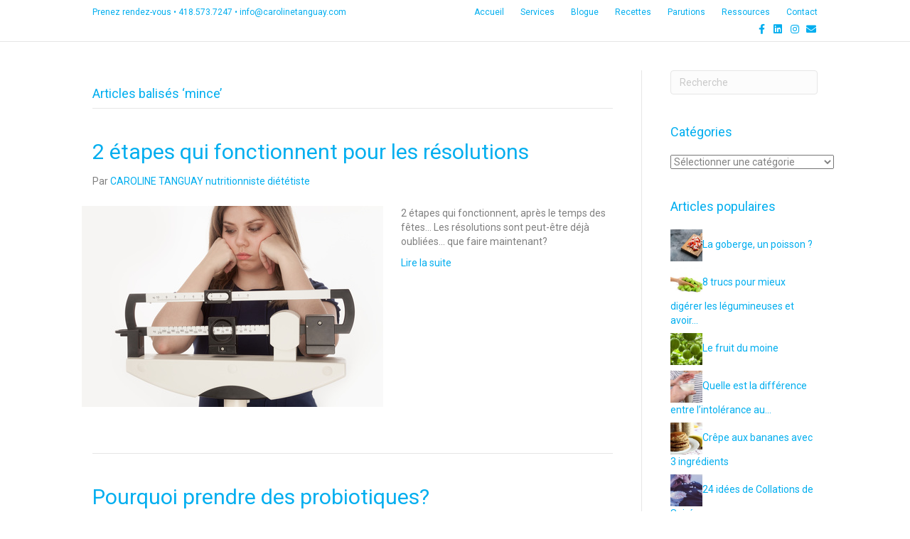

--- FILE ---
content_type: text/html; charset=UTF-8
request_url: https://carolinetanguay.com/tag/mince/
body_size: 16550
content:
<!DOCTYPE html>
<html lang="fr-FR">
<head>
<meta charset="UTF-8" />
<meta name='viewport' content='width=device-width, initial-scale=1.0' />
<meta http-equiv='X-UA-Compatible' content='IE=edge' />
<link rel="profile" href="https://gmpg.org/xfn/11" />
<meta name='robots' content='index, follow, max-image-preview:large, max-snippet:-1, max-video-preview:-1' />

	<!-- This site is optimized with the Yoast SEO plugin v26.8 - https://yoast.com/product/yoast-seo-wordpress/ -->
	<title>mince Archives - Caroline Tanguay nutritionniste diététiste</title>
	<link rel="canonical" href="https://carolinetanguay.com/tag/mince/" />
	<link rel="next" href="https://carolinetanguay.com/tag/mince/page/2/" />
	<meta property="og:locale" content="fr_FR" />
	<meta property="og:type" content="article" />
	<meta property="og:title" content="mince Archives - Caroline Tanguay nutritionniste diététiste" />
	<meta property="og:url" content="https://carolinetanguay.com/tag/mince/" />
	<meta property="og:site_name" content="Caroline Tanguay nutritionniste diététiste" />
	<meta property="og:image" content="https://carolinetanguay.com/wp-content/uploads/2021/06/CTdtp_Facebook2021.jpg" />
	<meta property="og:image:width" content="820" />
	<meta property="og:image:height" content="340" />
	<meta property="og:image:type" content="image/jpeg" />
	<meta name="twitter:card" content="summary_large_image" />
	<script type="application/ld+json" class="yoast-schema-graph">{"@context":"https://schema.org","@graph":[{"@type":"CollectionPage","@id":"https://carolinetanguay.com/tag/mince/","url":"https://carolinetanguay.com/tag/mince/","name":"mince Archives - Caroline Tanguay nutritionniste diététiste","isPartOf":{"@id":"https://carolinetanguay.com/#website"},"primaryImageOfPage":{"@id":"https://carolinetanguay.com/tag/mince/#primaryimage"},"image":{"@id":"https://carolinetanguay.com/tag/mince/#primaryimage"},"thumbnailUrl":"https://carolinetanguay.com/wp-content/uploads/2017/03/QueFaireMaintenant.jpg","breadcrumb":{"@id":"https://carolinetanguay.com/tag/mince/#breadcrumb"},"inLanguage":"fr-FR"},{"@type":"ImageObject","inLanguage":"fr-FR","@id":"https://carolinetanguay.com/tag/mince/#primaryimage","url":"https://carolinetanguay.com/wp-content/uploads/2017/03/QueFaireMaintenant.jpg","contentUrl":"https://carolinetanguay.com/wp-content/uploads/2017/03/QueFaireMaintenant.jpg","width":424,"height":283,"caption":"Caroline Tanguay"},{"@type":"BreadcrumbList","@id":"https://carolinetanguay.com/tag/mince/#breadcrumb","itemListElement":[{"@type":"ListItem","position":1,"name":"Accueil","item":"https://carolinetanguay.com/"},{"@type":"ListItem","position":2,"name":"mince"}]},{"@type":"WebSite","@id":"https://carolinetanguay.com/#website","url":"https://carolinetanguay.com/","name":"Caroline Tanguay nutritionniste diététiste","description":"nutritionniste, diététiste et conférencière","publisher":{"@id":"https://carolinetanguay.com/#organization"},"potentialAction":[{"@type":"SearchAction","target":{"@type":"EntryPoint","urlTemplate":"https://carolinetanguay.com/?s={search_term_string}"},"query-input":{"@type":"PropertyValueSpecification","valueRequired":true,"valueName":"search_term_string"}}],"inLanguage":"fr-FR"},{"@type":"Organization","@id":"https://carolinetanguay.com/#organization","name":"Caroline Tanguay nutritionniste, diététiste et conférencière","url":"https://carolinetanguay.com/","logo":{"@type":"ImageObject","inLanguage":"fr-FR","@id":"https://carolinetanguay.com/#/schema/logo/image/","url":"https://carolinetanguay.com/wp-content/uploads/2021/06/CTdtp_Facebook2021.jpg","contentUrl":"https://carolinetanguay.com/wp-content/uploads/2021/06/CTdtp_Facebook2021.jpg","width":820,"height":340,"caption":"Caroline Tanguay nutritionniste, diététiste et conférencière"},"image":{"@id":"https://carolinetanguay.com/#/schema/logo/image/"},"sameAs":["https://www.facebook.com/CarolineTanguayDTPDietetisteNutritionniste/?fref=ts","https://www.instagram.com/caroline.tanguay.nutrition/","https://www.linkedin.com/in/caroline-tanguay-nutritionniste-diététiste/"]}]}</script>
	<!-- / Yoast SEO plugin. -->


<link rel='dns-prefetch' href='//www.googletagmanager.com' />
<link rel='dns-prefetch' href='//fonts.googleapis.com' />
<link href='https://fonts.gstatic.com' crossorigin rel='preconnect' />
<link rel="alternate" type="application/rss+xml" title="Caroline Tanguay nutritionniste diététiste &raquo; Flux" href="https://carolinetanguay.com/feed/" />
<link rel="alternate" type="application/rss+xml" title="Caroline Tanguay nutritionniste diététiste &raquo; Flux des commentaires" href="https://carolinetanguay.com/comments/feed/" />
<link rel="alternate" type="application/rss+xml" title="Caroline Tanguay nutritionniste diététiste &raquo; Flux de l’étiquette mince" href="https://carolinetanguay.com/tag/mince/feed/" />
<style id='wp-img-auto-sizes-contain-inline-css'>
img:is([sizes=auto i],[sizes^="auto," i]){contain-intrinsic-size:3000px 1500px}
/*# sourceURL=wp-img-auto-sizes-contain-inline-css */
</style>
<style id='wp-emoji-styles-inline-css'>

	img.wp-smiley, img.emoji {
		display: inline !important;
		border: none !important;
		box-shadow: none !important;
		height: 1em !important;
		width: 1em !important;
		margin: 0 0.07em !important;
		vertical-align: -0.1em !important;
		background: none !important;
		padding: 0 !important;
	}
/*# sourceURL=wp-emoji-styles-inline-css */
</style>
<style id='wp-block-library-inline-css'>
:root{--wp-block-synced-color:#7a00df;--wp-block-synced-color--rgb:122,0,223;--wp-bound-block-color:var(--wp-block-synced-color);--wp-editor-canvas-background:#ddd;--wp-admin-theme-color:#007cba;--wp-admin-theme-color--rgb:0,124,186;--wp-admin-theme-color-darker-10:#006ba1;--wp-admin-theme-color-darker-10--rgb:0,107,160.5;--wp-admin-theme-color-darker-20:#005a87;--wp-admin-theme-color-darker-20--rgb:0,90,135;--wp-admin-border-width-focus:2px}@media (min-resolution:192dpi){:root{--wp-admin-border-width-focus:1.5px}}.wp-element-button{cursor:pointer}:root .has-very-light-gray-background-color{background-color:#eee}:root .has-very-dark-gray-background-color{background-color:#313131}:root .has-very-light-gray-color{color:#eee}:root .has-very-dark-gray-color{color:#313131}:root .has-vivid-green-cyan-to-vivid-cyan-blue-gradient-background{background:linear-gradient(135deg,#00d084,#0693e3)}:root .has-purple-crush-gradient-background{background:linear-gradient(135deg,#34e2e4,#4721fb 50%,#ab1dfe)}:root .has-hazy-dawn-gradient-background{background:linear-gradient(135deg,#faaca8,#dad0ec)}:root .has-subdued-olive-gradient-background{background:linear-gradient(135deg,#fafae1,#67a671)}:root .has-atomic-cream-gradient-background{background:linear-gradient(135deg,#fdd79a,#004a59)}:root .has-nightshade-gradient-background{background:linear-gradient(135deg,#330968,#31cdcf)}:root .has-midnight-gradient-background{background:linear-gradient(135deg,#020381,#2874fc)}:root{--wp--preset--font-size--normal:16px;--wp--preset--font-size--huge:42px}.has-regular-font-size{font-size:1em}.has-larger-font-size{font-size:2.625em}.has-normal-font-size{font-size:var(--wp--preset--font-size--normal)}.has-huge-font-size{font-size:var(--wp--preset--font-size--huge)}.has-text-align-center{text-align:center}.has-text-align-left{text-align:left}.has-text-align-right{text-align:right}.has-fit-text{white-space:nowrap!important}#end-resizable-editor-section{display:none}.aligncenter{clear:both}.items-justified-left{justify-content:flex-start}.items-justified-center{justify-content:center}.items-justified-right{justify-content:flex-end}.items-justified-space-between{justify-content:space-between}.screen-reader-text{border:0;clip-path:inset(50%);height:1px;margin:-1px;overflow:hidden;padding:0;position:absolute;width:1px;word-wrap:normal!important}.screen-reader-text:focus{background-color:#ddd;clip-path:none;color:#444;display:block;font-size:1em;height:auto;left:5px;line-height:normal;padding:15px 23px 14px;text-decoration:none;top:5px;width:auto;z-index:100000}html :where(.has-border-color){border-style:solid}html :where([style*=border-top-color]){border-top-style:solid}html :where([style*=border-right-color]){border-right-style:solid}html :where([style*=border-bottom-color]){border-bottom-style:solid}html :where([style*=border-left-color]){border-left-style:solid}html :where([style*=border-width]){border-style:solid}html :where([style*=border-top-width]){border-top-style:solid}html :where([style*=border-right-width]){border-right-style:solid}html :where([style*=border-bottom-width]){border-bottom-style:solid}html :where([style*=border-left-width]){border-left-style:solid}html :where(img[class*=wp-image-]){height:auto;max-width:100%}:where(figure){margin:0 0 1em}html :where(.is-position-sticky){--wp-admin--admin-bar--position-offset:var(--wp-admin--admin-bar--height,0px)}@media screen and (max-width:600px){html :where(.is-position-sticky){--wp-admin--admin-bar--position-offset:0px}}

/*# sourceURL=wp-block-library-inline-css */
</style><style id='global-styles-inline-css'>
:root{--wp--preset--aspect-ratio--square: 1;--wp--preset--aspect-ratio--4-3: 4/3;--wp--preset--aspect-ratio--3-4: 3/4;--wp--preset--aspect-ratio--3-2: 3/2;--wp--preset--aspect-ratio--2-3: 2/3;--wp--preset--aspect-ratio--16-9: 16/9;--wp--preset--aspect-ratio--9-16: 9/16;--wp--preset--color--black: #000000;--wp--preset--color--cyan-bluish-gray: #abb8c3;--wp--preset--color--white: #ffffff;--wp--preset--color--pale-pink: #f78da7;--wp--preset--color--vivid-red: #cf2e2e;--wp--preset--color--luminous-vivid-orange: #ff6900;--wp--preset--color--luminous-vivid-amber: #fcb900;--wp--preset--color--light-green-cyan: #7bdcb5;--wp--preset--color--vivid-green-cyan: #00d084;--wp--preset--color--pale-cyan-blue: #8ed1fc;--wp--preset--color--vivid-cyan-blue: #0693e3;--wp--preset--color--vivid-purple: #9b51e0;--wp--preset--color--fl-heading-text: #00aeef;--wp--preset--color--fl-body-bg: #ffffff;--wp--preset--color--fl-body-text: #808080;--wp--preset--color--fl-accent: #00aeef;--wp--preset--color--fl-accent-hover: #808080;--wp--preset--color--fl-topbar-bg: #ffffff;--wp--preset--color--fl-topbar-text: #00aeef;--wp--preset--color--fl-topbar-link: #00aeef;--wp--preset--color--fl-topbar-hover: #808080;--wp--preset--color--fl-header-bg: #ffffff;--wp--preset--color--fl-header-text: #00aeef;--wp--preset--color--fl-header-link: #00aeef;--wp--preset--color--fl-header-hover: #808080;--wp--preset--color--fl-nav-bg: #ffffff;--wp--preset--color--fl-nav-link: #00aeef;--wp--preset--color--fl-nav-hover: #808080;--wp--preset--color--fl-content-bg: #ffffff;--wp--preset--color--fl-footer-widgets-bg: #ffffff;--wp--preset--color--fl-footer-widgets-text: #00aeef;--wp--preset--color--fl-footer-widgets-link: #00aeef;--wp--preset--color--fl-footer-widgets-hover: #808080;--wp--preset--color--fl-footer-bg: #ffffff;--wp--preset--color--fl-footer-text: #00aeef;--wp--preset--color--fl-footer-link: #00aeef;--wp--preset--color--fl-footer-hover: #808080;--wp--preset--gradient--vivid-cyan-blue-to-vivid-purple: linear-gradient(135deg,rgb(6,147,227) 0%,rgb(155,81,224) 100%);--wp--preset--gradient--light-green-cyan-to-vivid-green-cyan: linear-gradient(135deg,rgb(122,220,180) 0%,rgb(0,208,130) 100%);--wp--preset--gradient--luminous-vivid-amber-to-luminous-vivid-orange: linear-gradient(135deg,rgb(252,185,0) 0%,rgb(255,105,0) 100%);--wp--preset--gradient--luminous-vivid-orange-to-vivid-red: linear-gradient(135deg,rgb(255,105,0) 0%,rgb(207,46,46) 100%);--wp--preset--gradient--very-light-gray-to-cyan-bluish-gray: linear-gradient(135deg,rgb(238,238,238) 0%,rgb(169,184,195) 100%);--wp--preset--gradient--cool-to-warm-spectrum: linear-gradient(135deg,rgb(74,234,220) 0%,rgb(151,120,209) 20%,rgb(207,42,186) 40%,rgb(238,44,130) 60%,rgb(251,105,98) 80%,rgb(254,248,76) 100%);--wp--preset--gradient--blush-light-purple: linear-gradient(135deg,rgb(255,206,236) 0%,rgb(152,150,240) 100%);--wp--preset--gradient--blush-bordeaux: linear-gradient(135deg,rgb(254,205,165) 0%,rgb(254,45,45) 50%,rgb(107,0,62) 100%);--wp--preset--gradient--luminous-dusk: linear-gradient(135deg,rgb(255,203,112) 0%,rgb(199,81,192) 50%,rgb(65,88,208) 100%);--wp--preset--gradient--pale-ocean: linear-gradient(135deg,rgb(255,245,203) 0%,rgb(182,227,212) 50%,rgb(51,167,181) 100%);--wp--preset--gradient--electric-grass: linear-gradient(135deg,rgb(202,248,128) 0%,rgb(113,206,126) 100%);--wp--preset--gradient--midnight: linear-gradient(135deg,rgb(2,3,129) 0%,rgb(40,116,252) 100%);--wp--preset--font-size--small: 13px;--wp--preset--font-size--medium: 20px;--wp--preset--font-size--large: 36px;--wp--preset--font-size--x-large: 42px;--wp--preset--spacing--20: 0.44rem;--wp--preset--spacing--30: 0.67rem;--wp--preset--spacing--40: 1rem;--wp--preset--spacing--50: 1.5rem;--wp--preset--spacing--60: 2.25rem;--wp--preset--spacing--70: 3.38rem;--wp--preset--spacing--80: 5.06rem;--wp--preset--shadow--natural: 6px 6px 9px rgba(0, 0, 0, 0.2);--wp--preset--shadow--deep: 12px 12px 50px rgba(0, 0, 0, 0.4);--wp--preset--shadow--sharp: 6px 6px 0px rgba(0, 0, 0, 0.2);--wp--preset--shadow--outlined: 6px 6px 0px -3px rgb(255, 255, 255), 6px 6px rgb(0, 0, 0);--wp--preset--shadow--crisp: 6px 6px 0px rgb(0, 0, 0);}:where(.is-layout-flex){gap: 0.5em;}:where(.is-layout-grid){gap: 0.5em;}body .is-layout-flex{display: flex;}.is-layout-flex{flex-wrap: wrap;align-items: center;}.is-layout-flex > :is(*, div){margin: 0;}body .is-layout-grid{display: grid;}.is-layout-grid > :is(*, div){margin: 0;}:where(.wp-block-columns.is-layout-flex){gap: 2em;}:where(.wp-block-columns.is-layout-grid){gap: 2em;}:where(.wp-block-post-template.is-layout-flex){gap: 1.25em;}:where(.wp-block-post-template.is-layout-grid){gap: 1.25em;}.has-black-color{color: var(--wp--preset--color--black) !important;}.has-cyan-bluish-gray-color{color: var(--wp--preset--color--cyan-bluish-gray) !important;}.has-white-color{color: var(--wp--preset--color--white) !important;}.has-pale-pink-color{color: var(--wp--preset--color--pale-pink) !important;}.has-vivid-red-color{color: var(--wp--preset--color--vivid-red) !important;}.has-luminous-vivid-orange-color{color: var(--wp--preset--color--luminous-vivid-orange) !important;}.has-luminous-vivid-amber-color{color: var(--wp--preset--color--luminous-vivid-amber) !important;}.has-light-green-cyan-color{color: var(--wp--preset--color--light-green-cyan) !important;}.has-vivid-green-cyan-color{color: var(--wp--preset--color--vivid-green-cyan) !important;}.has-pale-cyan-blue-color{color: var(--wp--preset--color--pale-cyan-blue) !important;}.has-vivid-cyan-blue-color{color: var(--wp--preset--color--vivid-cyan-blue) !important;}.has-vivid-purple-color{color: var(--wp--preset--color--vivid-purple) !important;}.has-black-background-color{background-color: var(--wp--preset--color--black) !important;}.has-cyan-bluish-gray-background-color{background-color: var(--wp--preset--color--cyan-bluish-gray) !important;}.has-white-background-color{background-color: var(--wp--preset--color--white) !important;}.has-pale-pink-background-color{background-color: var(--wp--preset--color--pale-pink) !important;}.has-vivid-red-background-color{background-color: var(--wp--preset--color--vivid-red) !important;}.has-luminous-vivid-orange-background-color{background-color: var(--wp--preset--color--luminous-vivid-orange) !important;}.has-luminous-vivid-amber-background-color{background-color: var(--wp--preset--color--luminous-vivid-amber) !important;}.has-light-green-cyan-background-color{background-color: var(--wp--preset--color--light-green-cyan) !important;}.has-vivid-green-cyan-background-color{background-color: var(--wp--preset--color--vivid-green-cyan) !important;}.has-pale-cyan-blue-background-color{background-color: var(--wp--preset--color--pale-cyan-blue) !important;}.has-vivid-cyan-blue-background-color{background-color: var(--wp--preset--color--vivid-cyan-blue) !important;}.has-vivid-purple-background-color{background-color: var(--wp--preset--color--vivid-purple) !important;}.has-black-border-color{border-color: var(--wp--preset--color--black) !important;}.has-cyan-bluish-gray-border-color{border-color: var(--wp--preset--color--cyan-bluish-gray) !important;}.has-white-border-color{border-color: var(--wp--preset--color--white) !important;}.has-pale-pink-border-color{border-color: var(--wp--preset--color--pale-pink) !important;}.has-vivid-red-border-color{border-color: var(--wp--preset--color--vivid-red) !important;}.has-luminous-vivid-orange-border-color{border-color: var(--wp--preset--color--luminous-vivid-orange) !important;}.has-luminous-vivid-amber-border-color{border-color: var(--wp--preset--color--luminous-vivid-amber) !important;}.has-light-green-cyan-border-color{border-color: var(--wp--preset--color--light-green-cyan) !important;}.has-vivid-green-cyan-border-color{border-color: var(--wp--preset--color--vivid-green-cyan) !important;}.has-pale-cyan-blue-border-color{border-color: var(--wp--preset--color--pale-cyan-blue) !important;}.has-vivid-cyan-blue-border-color{border-color: var(--wp--preset--color--vivid-cyan-blue) !important;}.has-vivid-purple-border-color{border-color: var(--wp--preset--color--vivid-purple) !important;}.has-vivid-cyan-blue-to-vivid-purple-gradient-background{background: var(--wp--preset--gradient--vivid-cyan-blue-to-vivid-purple) !important;}.has-light-green-cyan-to-vivid-green-cyan-gradient-background{background: var(--wp--preset--gradient--light-green-cyan-to-vivid-green-cyan) !important;}.has-luminous-vivid-amber-to-luminous-vivid-orange-gradient-background{background: var(--wp--preset--gradient--luminous-vivid-amber-to-luminous-vivid-orange) !important;}.has-luminous-vivid-orange-to-vivid-red-gradient-background{background: var(--wp--preset--gradient--luminous-vivid-orange-to-vivid-red) !important;}.has-very-light-gray-to-cyan-bluish-gray-gradient-background{background: var(--wp--preset--gradient--very-light-gray-to-cyan-bluish-gray) !important;}.has-cool-to-warm-spectrum-gradient-background{background: var(--wp--preset--gradient--cool-to-warm-spectrum) !important;}.has-blush-light-purple-gradient-background{background: var(--wp--preset--gradient--blush-light-purple) !important;}.has-blush-bordeaux-gradient-background{background: var(--wp--preset--gradient--blush-bordeaux) !important;}.has-luminous-dusk-gradient-background{background: var(--wp--preset--gradient--luminous-dusk) !important;}.has-pale-ocean-gradient-background{background: var(--wp--preset--gradient--pale-ocean) !important;}.has-electric-grass-gradient-background{background: var(--wp--preset--gradient--electric-grass) !important;}.has-midnight-gradient-background{background: var(--wp--preset--gradient--midnight) !important;}.has-small-font-size{font-size: var(--wp--preset--font-size--small) !important;}.has-medium-font-size{font-size: var(--wp--preset--font-size--medium) !important;}.has-large-font-size{font-size: var(--wp--preset--font-size--large) !important;}.has-x-large-font-size{font-size: var(--wp--preset--font-size--x-large) !important;}
/*# sourceURL=global-styles-inline-css */
</style>

<style id='classic-theme-styles-inline-css'>
/*! This file is auto-generated */
.wp-block-button__link{color:#fff;background-color:#32373c;border-radius:9999px;box-shadow:none;text-decoration:none;padding:calc(.667em + 2px) calc(1.333em + 2px);font-size:1.125em}.wp-block-file__button{background:#32373c;color:#fff;text-decoration:none}
/*# sourceURL=/wp-includes/css/classic-themes.min.css */
</style>
<link rel='stylesheet' id='jquery-magnificpopup-css' href='https://carolinetanguay.com/wp-content/plugins/bb-plugin/css/jquery.magnificpopup.min.css?ver=2.10.0.6' media='all' />
<link rel='stylesheet' id='bootstrap-css' href='https://carolinetanguay.com/wp-content/themes/bb-theme/css/bootstrap.min.css?ver=1.7.19.1' media='all' />
<link rel='stylesheet' id='fl-automator-skin-css' href='https://carolinetanguay.com/wp-content/uploads/bb-theme/skin-693d711a4564f.css?ver=1.7.19.1' media='all' />
<link rel='stylesheet' id='fl-builder-google-fonts-30ec7cfa220c44d96d952e3392828f95-css' href='//fonts.googleapis.com/css?family=Roboto%3A300%2C400%2C700%2C400&#038;ver=6.9' media='all' />

<!-- Extrait de code de la balise Google (gtag.js) ajouté par Site Kit -->
<!-- Extrait Google Analytics ajouté par Site Kit -->
<script src="https://www.googletagmanager.com/gtag/js?id=G-RYMKZ5G376" id="google_gtagjs-js" async></script>
<script id="google_gtagjs-js-after">
window.dataLayer = window.dataLayer || [];function gtag(){dataLayer.push(arguments);}
gtag("set","linker",{"domains":["carolinetanguay.com"]});
gtag("js", new Date());
gtag("set", "developer_id.dZTNiMT", true);
gtag("config", "G-RYMKZ5G376");
//# sourceURL=google_gtagjs-js-after
</script>
<script src="https://carolinetanguay.com/wp-includes/js/jquery/jquery.min.js?ver=3.7.1" id="jquery-core-js"></script>
<script src="https://carolinetanguay.com/wp-includes/js/jquery/jquery-migrate.min.js?ver=3.4.1" id="jquery-migrate-js"></script>
<link rel="https://api.w.org/" href="https://carolinetanguay.com/wp-json/" /><link rel="alternate" title="JSON" type="application/json" href="https://carolinetanguay.com/wp-json/wp/v2/tags/59" /><link rel="EditURI" type="application/rsd+xml" title="RSD" href="https://carolinetanguay.com/xmlrpc.php?rsd" />
<meta name="generator" content="WordPress 6.9" />
<meta name="generator" content="Site Kit by Google 1.171.0" />
<!-- Balises Meta Google AdSense ajoutées par Site Kit -->
<meta name="google-adsense-platform-account" content="ca-host-pub-2644536267352236">
<meta name="google-adsense-platform-domain" content="sitekit.withgoogle.com">
<!-- Fin des balises Meta End Google AdSense ajoutées par Site Kit -->
<link rel="icon" href="https://carolinetanguay.com/wp-content/uploads/2017/03/Logo-01-150x150.png" sizes="32x32" />
<link rel="icon" href="https://carolinetanguay.com/wp-content/uploads/2017/03/Logo-01-300x300.png" sizes="192x192" />
<link rel="apple-touch-icon" href="https://carolinetanguay.com/wp-content/uploads/2017/03/Logo-01-300x300.png" />
<meta name="msapplication-TileImage" content="https://carolinetanguay.com/wp-content/uploads/2017/03/Logo-01-300x300.png" />
<!-- Global site tag (gtag.js) - Google Ads: 962845779 -->
<script async src="https://www.googletagmanager.com/gtag/js?id=AW-962845779"></script>
<script>
  window.dataLayer = window.dataLayer || [];
  function gtag(){dataLayer.push(arguments);}
  gtag('js', new Date());

  gtag('config', 'AW-962845779');
</script>
<link rel="stylesheet" href="https://carolinetanguay.com/wp-content/themes/bb-theme-child/style.css" /><link rel='stylesheet' id='font-awesome-5-css' href='https://carolinetanguay.com/wp-content/plugins/bb-plugin/fonts/fontawesome/5.15.4/css/all.min.css?ver=2.10.0.6' media='all' />
</head>
<body class="archive tag tag-mince tag-59 wp-theme-bb-theme wp-child-theme-bb-theme-child fl-builder-2-10-0-6 fl-theme-1-7-19-1 fl-no-js fl-framework-bootstrap fl-preset-bold fl-full-width fl-scroll-to-top fl-search-active" itemscope="itemscope" itemtype="https://schema.org/WebPage">
<script>
  gtag('config', 'AW-962845779/0EEaCJbY3IkBENO4j8sD', {
    'phone_conversion_number': '(418) 573-7247'
  });
</script>

<a aria-label="Aller au contenu" class="fl-screen-reader-text" href="#fl-main-content">Aller au contenu</a><div class="fl-page">
	<header class="fl-page-header fl-page-header-fixed fl-page-nav-right fl-page-nav-toggle-icon fl-page-nav-toggle-visible-mobile"  role="banner">
	<div class="fl-page-header-wrap">
		<div class="fl-page-header-container container">
			<div class="fl-page-header-row row">
				<div class="col-sm-12 col-md-3 fl-page-logo-wrap">
					<div class="fl-page-header-logo">
						<a href="https://carolinetanguay.com/"><img class="fl-logo-img" loading="false" data-no-lazy="1"   itemscope itemtype="https://schema.org/ImageObject" src="https://carolinetanguay.com/wp-content/uploads/2018/06/Caroline_Tanguay_logo.png" data-retina="" title="" width="800" data-width="800" height="157" data-height="157" alt="Caroline Tanguay nutritionniste diététiste" /><meta itemprop="name" content="Caroline Tanguay nutritionniste diététiste" /></a>
					</div>
				</div>
				<div class="col-sm-12 col-md-9 fl-page-fixed-nav-wrap">
					<div class="fl-page-nav-wrap">
						<nav class="fl-page-nav fl-nav navbar navbar-default navbar-expand-md" aria-label="Menu de l&#039;en-tête" role="navigation">
							<button type="button" class="navbar-toggle navbar-toggler" data-toggle="collapse" data-target=".fl-page-nav-collapse">
								<span><i class="fas fa-bars" aria-hidden="true"></i><span class="sr-only">Menu</span></span>
							</button>
							<div class="fl-page-nav-collapse collapse navbar-collapse">
								<ul id="menu-principal" class="nav navbar-nav navbar-right menu fl-theme-menu"><li id="menu-item-37" class="menu-item menu-item-type-post_type menu-item-object-page menu-item-home menu-item-has-children menu-item-37 nav-item"><a href="https://carolinetanguay.com/" class="nav-link">Accueil</a><div class="fl-submenu-icon-wrap"><span class="fl-submenu-toggle-icon"></span></div>
<ul class="sub-menu">
	<li id="menu-item-159" class="menu-item menu-item-type-post_type menu-item-object-page menu-item-159 nav-item"><a href="https://carolinetanguay.com/a-propos/" class="nav-link">À propos</a></li>
	<li id="menu-item-1404" class="menu-item menu-item-type-custom menu-item-object-custom menu-item-home menu-item-1404 nav-item"><a href="https://carolinetanguay.com/#equipe" class="nav-link">L&rsquo;équipe</a></li>
	<li id="menu-item-3369" class="menu-item menu-item-type-post_type menu-item-object-page menu-item-3369 nav-item"><a href="https://carolinetanguay.com/temoignages/" class="nav-link">Témoignages</a></li>
	<li id="menu-item-3219" class="menu-item menu-item-type-custom menu-item-object-custom menu-item-home menu-item-3219 nav-item"><a href="https://carolinetanguay.com/#cliniques" class="nav-link">Les cliniques</a></li>
</ul>
</li>
<li id="menu-item-34" class="menu-item menu-item-type-post_type menu-item-object-page menu-item-has-children menu-item-34 nav-item"><a href="https://carolinetanguay.com/services/" class="nav-link">Services</a><div class="fl-submenu-icon-wrap"><span class="fl-submenu-toggle-icon"></span></div>
<ul class="sub-menu">
	<li id="menu-item-1226" class="menu-item menu-item-type-custom menu-item-object-custom menu-item-1226 nav-item"><a href="https://carolinetanguay.com/services/#entreprises" class="nav-link">Aux Entreprises</a></li>
	<li id="menu-item-1227" class="menu-item menu-item-type-custom menu-item-object-custom menu-item-1227 nav-item"><a href="https://carolinetanguay.com/services/#particuliers" class="nav-link">Aux Particuliers</a></li>
</ul>
</li>
<li id="menu-item-36" class="menu-item menu-item-type-post_type menu-item-object-page menu-item-36 nav-item"><a href="https://carolinetanguay.com/articles/" class="nav-link">Blogue</a></li>
<li id="menu-item-1534" class="menu-item menu-item-type-taxonomy menu-item-object-category menu-item-has-children menu-item-1534 nav-item"><a href="https://carolinetanguay.com/category/recettes-cuisiner/" class="nav-link">Recettes</a><div class="fl-submenu-icon-wrap"><span class="fl-submenu-toggle-icon"></span></div>
<ul class="sub-menu">
	<li id="menu-item-3361" class="menu-item menu-item-type-taxonomy menu-item-object-category menu-item-3361 nav-item"><a href="https://carolinetanguay.com/category/recettes-cuisiner/a-boire/" class="nav-link">À boire</a></li>
	<li id="menu-item-3362" class="menu-item menu-item-type-taxonomy menu-item-object-category menu-item-3362 nav-item"><a href="https://carolinetanguay.com/category/recettes-cuisiner/collations/" class="nav-link">Collations</a></li>
	<li id="menu-item-3137" class="menu-item menu-item-type-taxonomy menu-item-object-category menu-item-3137 nav-item"><a href="https://carolinetanguay.com/category/recettes-cuisiner/dejeuners/" class="nav-link">Déjeuners</a></li>
	<li id="menu-item-3135" class="menu-item menu-item-type-taxonomy menu-item-object-category menu-item-3135 nav-item"><a href="https://carolinetanguay.com/category/recettes-cuisiner/desserts/" class="nav-link">Desserts</a></li>
	<li id="menu-item-3133" class="menu-item menu-item-type-taxonomy menu-item-object-category menu-item-3133 nav-item"><a href="https://carolinetanguay.com/category/recettes-cuisiner/repas/" class="nav-link">Repas</a></li>
	<li id="menu-item-3136" class="menu-item menu-item-type-taxonomy menu-item-object-category menu-item-3136 nav-item"><a href="https://carolinetanguay.com/category/recettes-cuisiner/salades/" class="nav-link">Salades</a></li>
	<li id="menu-item-3367" class="menu-item menu-item-type-taxonomy menu-item-object-category menu-item-3367 nav-item"><a href="https://carolinetanguay.com/category/recettes-cuisiner/soupes/" class="nav-link">Soupes</a></li>
	<li id="menu-item-3368" class="menu-item menu-item-type-taxonomy menu-item-object-category menu-item-3368 nav-item"><a href="https://carolinetanguay.com/category/recettes-cuisiner/trempettes/" class="nav-link">Trempettes</a></li>
</ul>
</li>
<li id="menu-item-529" class="menu-item menu-item-type-post_type menu-item-object-page menu-item-529 nav-item"><a href="https://carolinetanguay.com/parutions/" class="nav-link">Parutions</a></li>
<li id="menu-item-33" class="menu-item menu-item-type-post_type menu-item-object-page menu-item-33 nav-item"><a href="https://carolinetanguay.com/ressources/" class="nav-link">Ressources</a></li>
<li id="menu-item-29" class="menu-item menu-item-type-post_type menu-item-object-page menu-item-29 nav-item"><a href="https://carolinetanguay.com/contact/" class="nav-link">Contact</a></li>
</ul>							</div>
						</nav>
					</div>
				</div>
			</div>
		</div>
	</div>
</header><!-- .fl-page-header-fixed -->
<div class="fl-page-bar">
	<div class="fl-page-bar-container container">
		<div class="fl-page-bar-row row">
			<div class="col-sm-6 col-md-6 text-left clearfix"><div class="fl-page-bar-text fl-page-bar-text-1">Prenez rendez-vous • <a href="tel:+14185737247">418.573.7247</a> • <a href="mailto:info@carolinetanguay.com">info@carolinetanguay.com</a>
</div></div>			<div class="col-sm-6 col-md-6 text-right clearfix">		<nav class="top-bar-nav" aria-label="Menu de la barre du haut" itemscope="itemscope" itemtype="https://schema.org/SiteNavigationElement" role="navigation">
			<ul id="menu-principal-1" class="fl-page-bar-nav nav navbar-nav menu"><li class="menu-item menu-item-type-post_type menu-item-object-page menu-item-home menu-item-has-children menu-item-37 nav-item"><a href="https://carolinetanguay.com/" class="nav-link">Accueil</a>
<ul class="sub-menu">
	<li class="menu-item menu-item-type-post_type menu-item-object-page menu-item-159 nav-item"><a href="https://carolinetanguay.com/a-propos/" class="nav-link">À propos</a></li>
	<li class="menu-item menu-item-type-custom menu-item-object-custom menu-item-home menu-item-1404 nav-item"><a href="https://carolinetanguay.com/#equipe" class="nav-link">L&rsquo;équipe</a></li>
	<li class="menu-item menu-item-type-post_type menu-item-object-page menu-item-3369 nav-item"><a href="https://carolinetanguay.com/temoignages/" class="nav-link">Témoignages</a></li>
	<li class="menu-item menu-item-type-custom menu-item-object-custom menu-item-home menu-item-3219 nav-item"><a href="https://carolinetanguay.com/#cliniques" class="nav-link">Les cliniques</a></li>
</ul>
</li>
<li class="menu-item menu-item-type-post_type menu-item-object-page menu-item-has-children menu-item-34 nav-item"><a href="https://carolinetanguay.com/services/" class="nav-link">Services</a>
<ul class="sub-menu">
	<li class="menu-item menu-item-type-custom menu-item-object-custom menu-item-1226 nav-item"><a href="https://carolinetanguay.com/services/#entreprises" class="nav-link">Aux Entreprises</a></li>
	<li class="menu-item menu-item-type-custom menu-item-object-custom menu-item-1227 nav-item"><a href="https://carolinetanguay.com/services/#particuliers" class="nav-link">Aux Particuliers</a></li>
</ul>
</li>
<li class="menu-item menu-item-type-post_type menu-item-object-page menu-item-36 nav-item"><a href="https://carolinetanguay.com/articles/" class="nav-link">Blogue</a></li>
<li class="menu-item menu-item-type-taxonomy menu-item-object-category menu-item-has-children menu-item-1534 nav-item"><a href="https://carolinetanguay.com/category/recettes-cuisiner/" class="nav-link">Recettes</a>
<ul class="sub-menu">
	<li class="menu-item menu-item-type-taxonomy menu-item-object-category menu-item-3361 nav-item"><a href="https://carolinetanguay.com/category/recettes-cuisiner/a-boire/" class="nav-link">À boire</a></li>
	<li class="menu-item menu-item-type-taxonomy menu-item-object-category menu-item-3362 nav-item"><a href="https://carolinetanguay.com/category/recettes-cuisiner/collations/" class="nav-link">Collations</a></li>
	<li class="menu-item menu-item-type-taxonomy menu-item-object-category menu-item-3137 nav-item"><a href="https://carolinetanguay.com/category/recettes-cuisiner/dejeuners/" class="nav-link">Déjeuners</a></li>
	<li class="menu-item menu-item-type-taxonomy menu-item-object-category menu-item-3135 nav-item"><a href="https://carolinetanguay.com/category/recettes-cuisiner/desserts/" class="nav-link">Desserts</a></li>
	<li class="menu-item menu-item-type-taxonomy menu-item-object-category menu-item-3133 nav-item"><a href="https://carolinetanguay.com/category/recettes-cuisiner/repas/" class="nav-link">Repas</a></li>
	<li class="menu-item menu-item-type-taxonomy menu-item-object-category menu-item-3136 nav-item"><a href="https://carolinetanguay.com/category/recettes-cuisiner/salades/" class="nav-link">Salades</a></li>
	<li class="menu-item menu-item-type-taxonomy menu-item-object-category menu-item-3367 nav-item"><a href="https://carolinetanguay.com/category/recettes-cuisiner/soupes/" class="nav-link">Soupes</a></li>
	<li class="menu-item menu-item-type-taxonomy menu-item-object-category menu-item-3368 nav-item"><a href="https://carolinetanguay.com/category/recettes-cuisiner/trempettes/" class="nav-link">Trempettes</a></li>
</ul>
</li>
<li class="menu-item menu-item-type-post_type menu-item-object-page menu-item-529 nav-item"><a href="https://carolinetanguay.com/parutions/" class="nav-link">Parutions</a></li>
<li class="menu-item menu-item-type-post_type menu-item-object-page menu-item-33 nav-item"><a href="https://carolinetanguay.com/ressources/" class="nav-link">Ressources</a></li>
<li class="menu-item menu-item-type-post_type menu-item-object-page menu-item-29 nav-item"><a href="https://carolinetanguay.com/contact/" class="nav-link">Contact</a></li>
</ul></nav>	<div class="fl-social-icons">
	<a href="https://www.facebook.com/CarolineTanguaynutritionniste/" target="_blank" rel="noopener noreferrer"><span class="sr-only">Facebook</span><i aria-hidden="true" class="fab fa-facebook-f mono"></i></a><a href="https://www.linkedin.com/in/caroline-tanguay-nutritionniste-di%C3%A9t%C3%A9tiste/" target="_blank" rel="noopener noreferrer"><span class="sr-only">Linkedin</span><i aria-hidden="true" class="fab fa-linkedin mono"></i></a><a href="https://www.instagram.com/caroline.tanguay.nutrition/" target="_blank" rel="noopener noreferrer"><span class="sr-only">Instagram</span><i aria-hidden="true" class="fab fa-instagram mono"></i></a><a href="mailto:info@carolinetanguay.com"  rel="noopener noreferrer"><span class="sr-only">Email</span><i aria-hidden="true" class="fas fa-envelope mono"></i></a></div>
</div>		</div>
	</div>
</div><!-- .fl-page-bar -->
	<div id="fl-main-content" class="fl-page-content" itemprop="mainContentOfPage" role="main">

		
<div class="fl-archive container">
	<div class="row">

		
		<div class="fl-content fl-content-left col-md-9" itemscope="itemscope" itemtype="https://schema.org/Blog">

			<header class="fl-archive-header" role="banner">
	<h1 class="fl-archive-title">Articles balisés &#8216;mince&#8217;</h1>
</header>

			
									<article class="fl-post post-325 post type-post status-publish format-standard has-post-thumbnail hentry category-comportement-alimentaire category-temps-des-fetes tag-alimentation tag-apres-le-temps-des-fetes tag-auto-evaluation tag-caroline tag-choisir-ses-bonnes-resolutions tag-comment-formuler-un-objectif-global tag-comment-rediger-efficacement-vos-objectifs-de-projet tag-comment-tenir-ses-bonnes-resolutions tag-diete tag-dietetiste tag-dietetiste-nutritionniste tag-entreprendre-des-actions-en-saines-habitudes-de-vie tag-etablir-un-objectif-global tag-femme tag-graisses tag-limportance-des-habitudes-de-vie tag-les-resolutions tag-les-saines-habitudes-de-vie tag-maigrir tag-manger tag-mince tag-mode-de-vie tag-nourriture tag-nutritionniste tag-perte-de-poids tag-plan-daction-dhabitudes-de-vie tag-plan-daction-sur-les-saines-habitudes-de-vie tag-plan-daction-des-dhabitudes-de-vie tag-regime tag-resolutions tag-sante tag-tanguay tag-tenir-ses-bonnes-resolutions tag-trucs-pour-suivre-ses-resolutions" id="fl-post-325" itemscope="itemscope" itemtype="https://schema.org/BlogPosting">

				
	<header class="fl-post-header">
		<h2 class="fl-post-title" itemprop="headline">
			<a href="https://carolinetanguay.com/2-etapes-qui-fonctionnent-pour-les-resolutions/" rel="bookmark" title="2 étapes qui fonctionnent pour les résolutions">2 étapes qui fonctionnent pour les résolutions</a>
					</h2>
		<div class="fl-post-meta fl-post-meta-top"><span class="fl-post-author">Par <a href="https://carolinetanguay.com/author/admin/"><span>CAROLINE TANGUAY nutritionniste diététiste</span></a></span></div><meta itemscope itemprop="mainEntityOfPage" itemtype="https://schema.org/WebPage" itemid="https://carolinetanguay.com/2-etapes-qui-fonctionnent-pour-les-resolutions/" content="2 étapes qui fonctionnent pour les résolutions" /><meta itemprop="datePublished" content="2023-12-29" /><meta itemprop="dateModified" content="2025-01-31" /><div itemprop="publisher" itemscope itemtype="https://schema.org/Organization"><meta itemprop="name" content="Caroline Tanguay nutritionniste diététiste"><div itemprop="logo" itemscope itemtype="https://schema.org/ImageObject"><meta itemprop="url" content="https://carolinetanguay.com/wp-content/uploads/2018/06/Caroline_Tanguay_logo.png"></div></div><div itemscope itemprop="author" itemtype="https://schema.org/Person"><meta itemprop="url" content="https://carolinetanguay.com/author/admin/" /><meta itemprop="name" content="CAROLINE TANGUAY nutritionniste diététiste" /></div><div itemscope itemprop="image" itemtype="https://schema.org/ImageObject"><meta itemprop="url" content="https://carolinetanguay.com/wp-content/uploads/2017/03/QueFaireMaintenant.jpg" /><meta itemprop="width" content="424" /><meta itemprop="height" content="283" /></div><div itemprop="interactionStatistic" itemscope itemtype="https://schema.org/InteractionCounter"><meta itemprop="interactionType" content="https://schema.org/CommentAction" /><meta itemprop="userInteractionCount" content="0" /></div>	</header><!-- .fl-post-header -->

			
				<div class="row fl-post-image-beside-wrap">
			<div class="fl-post-image-beside">
				<div class="fl-post-thumb">
					<a href="https://carolinetanguay.com/2-etapes-qui-fonctionnent-pour-les-resolutions/" rel="bookmark" title="2 étapes qui fonctionnent pour les résolutions">
						<img width="424" height="283" src="https://carolinetanguay.com/wp-content/uploads/2017/03/QueFaireMaintenant.jpg" class="attachment-large size-large wp-post-image" alt="2 étapes qui fonctionnent pour es résolutions" aria-label="2 étapes qui fonctionnent pour les résolutions" decoding="async" fetchpriority="high" srcset="https://carolinetanguay.com/wp-content/uploads/2017/03/QueFaireMaintenant.jpg 424w, https://carolinetanguay.com/wp-content/uploads/2017/03/QueFaireMaintenant-300x200.jpg 300w" sizes="(max-width: 424px) 100vw, 424px" />					</a>
				</div>
			</div>
			<div class="fl-post-content-beside">
					<div class="fl-post-content clearfix" itemprop="text">
		<p>2 étapes qui fonctionnent, après le temps des fêtes&#8230; Les résolutions sont peut-être déjà oubliées&#8230; que faire maintenant?</p>
<a class="fl-post-more-link" href="https://carolinetanguay.com/2-etapes-qui-fonctionnent-pour-les-resolutions/">Lire la suite</a>	</div><!-- .fl-post-content -->

					</div>
	</div>
	
</article>
<!-- .fl-post -->
									<article class="fl-post post-358 post type-post status-publish format-standard has-post-thumbnail hentry category-mieux-comprendre-lalimentation tag-abdominales tag-alimentaire tag-alimentation tag-amaigrissant tag-calories tag-caroline tag-concept tag-conseils tag-diete tag-dietetiste tag-dietetiste-nutritionniste tag-femme tag-graisses tag-homme tag-lactobacillus-acidophilus tag-lactobacillus-gasseri-et-le-lactobacillus-rhamnosus-pour-maigrir tag-les-probiotiques-pour-maigrir tag-maigrir tag-manger tag-mince tag-mode-de-vie tag-nutritionniste tag-perte-de-poids tag-probiotique-effet-au-bout-de-combien-de-temps tag-probiotique-effet-secondaire-diarrhee tag-probiotique-effets-secondaires tag-probiotique-peau-acne tag-probiotiques tag-probiotiques-bienfaits tag-probiotiques-bienfaits-et-inconvenients tag-probiotiques-bienfaits-peau tag-regime tag-sain tag-taille tag-tanguay tag-ventre" id="fl-post-358" itemscope="itemscope" itemtype="https://schema.org/BlogPosting">

				
	<header class="fl-post-header">
		<h2 class="fl-post-title" itemprop="headline">
			<a href="https://carolinetanguay.com/pourquoi-prendre-des-probiotiques/" rel="bookmark" title="Pourquoi prendre des probiotiques?">Pourquoi prendre des probiotiques?</a>
					</h2>
		<div class="fl-post-meta fl-post-meta-top"><span class="fl-post-author">Par <a href="https://carolinetanguay.com/author/admin/"><span>CAROLINE TANGUAY nutritionniste diététiste</span></a></span></div><meta itemscope itemprop="mainEntityOfPage" itemtype="https://schema.org/WebPage" itemid="https://carolinetanguay.com/pourquoi-prendre-des-probiotiques/" content="Pourquoi prendre des probiotiques?" /><meta itemprop="datePublished" content="2023-12-08" /><meta itemprop="dateModified" content="2023-12-08" /><div itemprop="publisher" itemscope itemtype="https://schema.org/Organization"><meta itemprop="name" content="Caroline Tanguay nutritionniste diététiste"><div itemprop="logo" itemscope itemtype="https://schema.org/ImageObject"><meta itemprop="url" content="https://carolinetanguay.com/wp-content/uploads/2018/06/Caroline_Tanguay_logo.png"></div></div><div itemscope itemprop="author" itemtype="https://schema.org/Person"><meta itemprop="url" content="https://carolinetanguay.com/author/admin/" /><meta itemprop="name" content="CAROLINE TANGUAY nutritionniste diététiste" /></div><div itemscope itemprop="image" itemtype="https://schema.org/ImageObject"><meta itemprop="url" content="https://carolinetanguay.com/wp-content/uploads/2017/03/Pourquoi-prendre-des-probiotiques.jpg" /><meta itemprop="width" content="424" /><meta itemprop="height" content="283" /></div><div itemprop="interactionStatistic" itemscope itemtype="https://schema.org/InteractionCounter"><meta itemprop="interactionType" content="https://schema.org/CommentAction" /><meta itemprop="userInteractionCount" content="0" /></div>	</header><!-- .fl-post-header -->

			
				<div class="row fl-post-image-beside-wrap">
			<div class="fl-post-image-beside">
				<div class="fl-post-thumb">
					<a href="https://carolinetanguay.com/pourquoi-prendre-des-probiotiques/" rel="bookmark" title="Pourquoi prendre des probiotiques?">
						<img width="424" height="283" src="https://carolinetanguay.com/wp-content/uploads/2017/03/Pourquoi-prendre-des-probiotiques.jpg" class="attachment-large size-large wp-post-image" alt="Pourquoi prendre des probiotiques" aria-label="Pourquoi prendre des probiotiques?" decoding="async" srcset="https://carolinetanguay.com/wp-content/uploads/2017/03/Pourquoi-prendre-des-probiotiques.jpg 424w, https://carolinetanguay.com/wp-content/uploads/2017/03/Pourquoi-prendre-des-probiotiques-300x200.jpg 300w" sizes="(max-width: 424px) 100vw, 424px" />					</a>
				</div>
			</div>
			<div class="fl-post-content-beside">
					<div class="fl-post-content clearfix" itemprop="text">
		<p>Pour que les probiotiques aient un effet bénéfique sur la santé, il faut que plusieurs conditions soient réunies. </p>
<a class="fl-post-more-link" href="https://carolinetanguay.com/pourquoi-prendre-des-probiotiques/">Lire la suite</a>	</div><!-- .fl-post-content -->

					</div>
	</div>
	
</article>
<!-- .fl-post -->
									<article class="fl-post post-256 post type-post status-publish format-standard has-post-thumbnail hentry category-temoignages tag-abdominales tag-alimentation tag-amaigrissant tag-calories tag-caroline tag-concept tag-cuisiner tag-habitudes tag-homme tag-maigrir tag-manger tag-mince tag-mode-de-vie tag-nourriture tag-nutriments tag-nutrition tag-nutritionniste tag-perte tag-poids tag-regime tag-sante tag-tanguay tag-ventre" id="fl-post-256" itemscope="itemscope" itemtype="https://schema.org/BlogPosting">

				
	<header class="fl-post-header">
		<h2 class="fl-post-title" itemprop="headline">
			<a href="https://carolinetanguay.com/denis-methot/" rel="bookmark" title="Denis méthot">Denis méthot</a>
					</h2>
		<div class="fl-post-meta fl-post-meta-top"><span class="fl-post-author">Par <a href="https://carolinetanguay.com/author/admin/"><span>CAROLINE TANGUAY nutritionniste diététiste</span></a></span></div><meta itemscope itemprop="mainEntityOfPage" itemtype="https://schema.org/WebPage" itemid="https://carolinetanguay.com/denis-methot/" content="Denis méthot" /><meta itemprop="datePublished" content="2016-12-24" /><meta itemprop="dateModified" content="2025-02-21" /><div itemprop="publisher" itemscope itemtype="https://schema.org/Organization"><meta itemprop="name" content="Caroline Tanguay nutritionniste diététiste"><div itemprop="logo" itemscope itemtype="https://schema.org/ImageObject"><meta itemprop="url" content="https://carolinetanguay.com/wp-content/uploads/2018/06/Caroline_Tanguay_logo.png"></div></div><div itemscope itemprop="author" itemtype="https://schema.org/Person"><meta itemprop="url" content="https://carolinetanguay.com/author/admin/" /><meta itemprop="name" content="CAROLINE TANGUAY nutritionniste diététiste" /></div><div itemscope itemprop="image" itemtype="https://schema.org/ImageObject"><meta itemprop="url" content="https://carolinetanguay.com/wp-content/uploads/2017/03/DenisMethot.jpg" /><meta itemprop="width" content="660" /><meta itemprop="height" content="372" /></div><div itemprop="interactionStatistic" itemscope itemtype="https://schema.org/InteractionCounter"><meta itemprop="interactionType" content="https://schema.org/CommentAction" /><meta itemprop="userInteractionCount" content="0" /></div>	</header><!-- .fl-post-header -->

			
				<div class="row fl-post-image-beside-wrap">
			<div class="fl-post-image-beside">
				<div class="fl-post-thumb">
					<a href="https://carolinetanguay.com/denis-methot/" rel="bookmark" title="Denis méthot">
						<img width="660" height="372" src="https://carolinetanguay.com/wp-content/uploads/2017/03/DenisMethot.jpg" class="attachment-large size-large wp-post-image" alt="" aria-label="Denis méthot" decoding="async" srcset="https://carolinetanguay.com/wp-content/uploads/2017/03/DenisMethot.jpg 660w, https://carolinetanguay.com/wp-content/uploads/2017/03/DenisMethot-300x169.jpg 300w" sizes="(max-width: 660px) 100vw, 660px" />					</a>
				</div>
			</div>
			<div class="fl-post-content-beside">
					<div class="fl-post-content clearfix" itemprop="text">
		<p>Je suis vraiment content des résultats! Je pensais maigrir de 30 livres et je suis rendu à 52 livres de perdu.  Caroline est une nutritionniste très professionnelle. Merci pour tous les bons conseils.  Ma vie a changé pour le mieux. Denis méthot</p>
<a class="fl-post-more-link" href="https://carolinetanguay.com/denis-methot/">Lire la suite</a>	</div><!-- .fl-post-content -->

					</div>
	</div>
	
</article>
<!-- .fl-post -->
									<article class="fl-post post-261 post type-post status-publish format-standard has-post-thumbnail hentry category-temoignages tag-alimentaire tag-alimentaires tag-alimentation tag-amaigrissant tag-arterielle tag-assiette tag-balance tag-cardiaque tag-cardiaques tag-caroline tag-cuisiner tag-defi tag-diabete tag-diete tag-dietetiste tag-femme tag-graisses tag-habitudes tag-maladie tag-maladies tag-manger tag-medecin tag-mince tag-nutrition tag-nutritionniste tag-perte tag-poids tag-pre tag-prediabete tag-pression tag-refere tag-regime tag-sain tag-sanguins tag-sante tag-tanguay tag-tests tag-transformation tag-type tag-type-2 tag-vie" id="fl-post-261" itemscope="itemscope" itemtype="https://schema.org/BlogPosting">

				
	<header class="fl-post-header">
		<h2 class="fl-post-title" itemprop="headline">
			<a href="https://carolinetanguay.com/diane-dubois/" rel="bookmark" title="Diane Dubois">Diane Dubois</a>
					</h2>
		<div class="fl-post-meta fl-post-meta-top"><span class="fl-post-author">Par <a href="https://carolinetanguay.com/author/admin/"><span>CAROLINE TANGUAY nutritionniste diététiste</span></a></span></div><meta itemscope itemprop="mainEntityOfPage" itemtype="https://schema.org/WebPage" itemid="https://carolinetanguay.com/diane-dubois/" content="Diane Dubois" /><meta itemprop="datePublished" content="2016-11-20" /><meta itemprop="dateModified" content="2025-02-21" /><div itemprop="publisher" itemscope itemtype="https://schema.org/Organization"><meta itemprop="name" content="Caroline Tanguay nutritionniste diététiste"><div itemprop="logo" itemscope itemtype="https://schema.org/ImageObject"><meta itemprop="url" content="https://carolinetanguay.com/wp-content/uploads/2018/06/Caroline_Tanguay_logo.png"></div></div><div itemscope itemprop="author" itemtype="https://schema.org/Person"><meta itemprop="url" content="https://carolinetanguay.com/author/admin/" /><meta itemprop="name" content="CAROLINE TANGUAY nutritionniste diététiste" /></div><div itemscope itemprop="image" itemtype="https://schema.org/ImageObject"><meta itemprop="url" content="https://carolinetanguay.com/wp-content/uploads/2017/03/DianeDubois.jpg" /><meta itemprop="width" content="660" /><meta itemprop="height" content="372" /></div><div itemprop="interactionStatistic" itemscope itemtype="https://schema.org/InteractionCounter"><meta itemprop="interactionType" content="https://schema.org/CommentAction" /><meta itemprop="userInteractionCount" content="0" /></div>	</header><!-- .fl-post-header -->

			
				<div class="row fl-post-image-beside-wrap">
			<div class="fl-post-image-beside">
				<div class="fl-post-thumb">
					<a href="https://carolinetanguay.com/diane-dubois/" rel="bookmark" title="Diane Dubois">
						<img width="660" height="372" src="https://carolinetanguay.com/wp-content/uploads/2017/03/DianeDubois.jpg" class="attachment-large size-large wp-post-image" alt="" aria-label="Diane Dubois" decoding="async" loading="lazy" srcset="https://carolinetanguay.com/wp-content/uploads/2017/03/DianeDubois.jpg 660w, https://carolinetanguay.com/wp-content/uploads/2017/03/DianeDubois-300x169.jpg 300w" sizes="auto, (max-width: 660px) 100vw, 660px" />					</a>
				</div>
			</div>
			<div class="fl-post-content-beside">
					<div class="fl-post-content clearfix" itemprop="text">
		<p>Je ne vois plus mon assiette de la même façon Septembre 2015 Diagnostic de prédiabète de type 2. Mon médecin me réfère à Caroline.  Première rencontre avec Caroline. Je passe à la pesée, aux mesures, au questionnaire sur mes habitudes alimentaires et sur mes activités physiques. Caroline me demande qu’est-ce que je suis prête à&hellip;</p>
<a class="fl-post-more-link" href="https://carolinetanguay.com/diane-dubois/">Lire la suite</a>	</div><!-- .fl-post-content -->

					</div>
	</div>
	
</article>
<!-- .fl-post -->
									<article class="fl-post post-274 post type-post status-publish format-standard has-post-thumbnail hentry category-mieux-comprendre-lalimentation tag-calories tag-caroline tag-concept tag-conseils tag-diete tag-dietetiste tag-dietetiste-nutritionniste tag-femme tag-graisses tag-maigrir tag-manger tag-mince tag-nutrition tag-nutritionniste tag-perte tag-poids tag-regime tag-sain tag-sante tag-taille tag-tanguay tag-ventre tag-vie tag-yogourt" id="fl-post-274" itemscope="itemscope" itemtype="https://schema.org/BlogPosting">

				
	<header class="fl-post-header">
		<h2 class="fl-post-title" itemprop="headline">
			<a href="https://carolinetanguay.com/12-trucs-choisir-yogourt/" rel="bookmark" title="12 trucs pour choisir un bon yogourt">12 trucs pour choisir un bon yogourt</a>
					</h2>
		<div class="fl-post-meta fl-post-meta-top"><span class="fl-post-author">Par <a href="https://carolinetanguay.com/author/admin/"><span>CAROLINE TANGUAY nutritionniste diététiste</span></a></span></div><meta itemscope itemprop="mainEntityOfPage" itemtype="https://schema.org/WebPage" itemid="https://carolinetanguay.com/12-trucs-choisir-yogourt/" content="12 trucs pour choisir un bon yogourt" /><meta itemprop="datePublished" content="2016-09-11" /><meta itemprop="dateModified" content="2022-07-15" /><div itemprop="publisher" itemscope itemtype="https://schema.org/Organization"><meta itemprop="name" content="Caroline Tanguay nutritionniste diététiste"><div itemprop="logo" itemscope itemtype="https://schema.org/ImageObject"><meta itemprop="url" content="https://carolinetanguay.com/wp-content/uploads/2018/06/Caroline_Tanguay_logo.png"></div></div><div itemscope itemprop="author" itemtype="https://schema.org/Person"><meta itemprop="url" content="https://carolinetanguay.com/author/admin/" /><meta itemprop="name" content="CAROLINE TANGUAY nutritionniste diététiste" /></div><div itemscope itemprop="image" itemtype="https://schema.org/ImageObject"><meta itemprop="url" content="https://carolinetanguay.com/wp-content/uploads/2017/03/Yogourt.jpg" /><meta itemprop="width" content="424" /><meta itemprop="height" content="283" /></div><div itemprop="interactionStatistic" itemscope itemtype="https://schema.org/InteractionCounter"><meta itemprop="interactionType" content="https://schema.org/CommentAction" /><meta itemprop="userInteractionCount" content="0" /></div>	</header><!-- .fl-post-header -->

			
				<div class="row fl-post-image-beside-wrap">
			<div class="fl-post-image-beside">
				<div class="fl-post-thumb">
					<a href="https://carolinetanguay.com/12-trucs-choisir-yogourt/" rel="bookmark" title="12 trucs pour choisir un bon yogourt">
						<img width="424" height="283" src="https://carolinetanguay.com/wp-content/uploads/2017/03/Yogourt.jpg" class="attachment-large size-large wp-post-image" alt="12 trucs pour choisir un bon yogourt" aria-label="12 trucs pour choisir un bon yogourt" decoding="async" loading="lazy" srcset="https://carolinetanguay.com/wp-content/uploads/2017/03/Yogourt.jpg 424w, https://carolinetanguay.com/wp-content/uploads/2017/03/Yogourt-300x200.jpg 300w" sizes="auto, (max-width: 424px) 100vw, 424px" />					</a>
				</div>
			</div>
			<div class="fl-post-content-beside">
					<div class="fl-post-content clearfix" itemprop="text">
		<p>12 trucs pour choisir un bon yogourt</p>
<a class="fl-post-more-link" href="https://carolinetanguay.com/12-trucs-choisir-yogourt/">Lire la suite</a>	</div><!-- .fl-post-content -->

					</div>
	</div>
	
</article>
<!-- .fl-post -->
									<article class="fl-post post-309 post type-post status-publish format-standard has-post-thumbnail hentry category-temoignages tag-alimentation tag-cardiovasculaires tag-cholesterol tag-eleve tag-elevee tag-glycemie tag-graisses tag-haute tag-homme tag-maigrir tag-manger tag-metabolique tag-mince tag-mode-de-vie tag-perte tag-poids tag-preparer-la-nourriture tag-pression tag-problemes tag-regime tag-sain tag-sante tag-syndrome tag-taille tag-tanguay tag-tour tag-ventre" id="fl-post-309" itemscope="itemscope" itemtype="https://schema.org/BlogPosting">

				
	<header class="fl-post-header">
		<h2 class="fl-post-title" itemprop="headline">
			<a href="https://carolinetanguay.com/frederic-bernier/" rel="bookmark" title="Frédéric Bernier">Frédéric Bernier</a>
					</h2>
		<div class="fl-post-meta fl-post-meta-top"><span class="fl-post-author">Par <a href="https://carolinetanguay.com/author/admin/"><span>CAROLINE TANGUAY nutritionniste diététiste</span></a></span></div><meta itemscope itemprop="mainEntityOfPage" itemtype="https://schema.org/WebPage" itemid="https://carolinetanguay.com/frederic-bernier/" content="Frédéric Bernier" /><meta itemprop="datePublished" content="2016-02-22" /><meta itemprop="dateModified" content="2025-02-21" /><div itemprop="publisher" itemscope itemtype="https://schema.org/Organization"><meta itemprop="name" content="Caroline Tanguay nutritionniste diététiste"><div itemprop="logo" itemscope itemtype="https://schema.org/ImageObject"><meta itemprop="url" content="https://carolinetanguay.com/wp-content/uploads/2018/06/Caroline_Tanguay_logo.png"></div></div><div itemscope itemprop="author" itemtype="https://schema.org/Person"><meta itemprop="url" content="https://carolinetanguay.com/author/admin/" /><meta itemprop="name" content="CAROLINE TANGUAY nutritionniste diététiste" /></div><div itemscope itemprop="image" itemtype="https://schema.org/ImageObject"><meta itemprop="url" content="https://carolinetanguay.com/wp-content/uploads/2017/03/Frédéric-Bernier.jpg" /><meta itemprop="width" content="660" /><meta itemprop="height" content="372" /></div><div itemprop="interactionStatistic" itemscope itemtype="https://schema.org/InteractionCounter"><meta itemprop="interactionType" content="https://schema.org/CommentAction" /><meta itemprop="userInteractionCount" content="0" /></div>	</header><!-- .fl-post-header -->

			
				<div class="row fl-post-image-beside-wrap">
			<div class="fl-post-image-beside">
				<div class="fl-post-thumb">
					<a href="https://carolinetanguay.com/frederic-bernier/" rel="bookmark" title="Frédéric Bernier">
						<img width="660" height="372" src="https://carolinetanguay.com/wp-content/uploads/2017/03/Frédéric-Bernier.jpg" class="attachment-large size-large wp-post-image" alt="" aria-label="Frédéric Bernier" decoding="async" loading="lazy" srcset="https://carolinetanguay.com/wp-content/uploads/2017/03/Frédéric-Bernier.jpg 660w, https://carolinetanguay.com/wp-content/uploads/2017/03/Frédéric-Bernier-300x169.jpg 300w" sizes="auto, (max-width: 660px) 100vw, 660px" />					</a>
				</div>
			</div>
			<div class="fl-post-content-beside">
					<div class="fl-post-content clearfix" itemprop="text">
		<p>J&rsquo;ai consulté Caroline en 2012 suite à une rencontre avec mon médecin qui m&rsquo;a diagnostiqué le Syndrome Métabolique. J&rsquo;avais un ensemble de facteurs qui augmentent les risques de problèmes cardiovasculaires (tour de taille, haute pression, cholestérol élevé, glycémie élevée). Grâce à l&rsquo;aide de Caroline et à ma bonne volonté tous ces facteurs sont revenus à&hellip;</p>
<a class="fl-post-more-link" href="https://carolinetanguay.com/frederic-bernier/">Lire la suite</a>	</div><!-- .fl-post-content -->

					</div>
	</div>
	
</article>
<!-- .fl-post -->
									<article class="fl-post post-311 post type-post status-publish format-standard has-post-thumbnail hentry category-temoignages tag-alimentation tag-bien tag-calories tag-caroline tag-concept tag-conseils tag-cuisiner tag-diete tag-dietetiste tag-dietetiste-nutritionniste tag-femme tag-graisses tag-habitudes tag-maigrir tag-manger tag-mince tag-nourriture tag-nutriments tag-nutrition tag-nutritionniste tag-perte tag-perte-de-poids tag-poids tag-preparer-la-nourriture tag-regime tag-sain tag-sante tag-taille tag-tanguay tag-tendance tag-tour tag-ventre" id="fl-post-311" itemscope="itemscope" itemtype="https://schema.org/BlogPosting">

				
	<header class="fl-post-header">
		<h2 class="fl-post-title" itemprop="headline">
			<a href="https://carolinetanguay.com/martyne-garon/" rel="bookmark" title="Martyne Garon">Martyne Garon</a>
					</h2>
		<div class="fl-post-meta fl-post-meta-top"><span class="fl-post-author">Par <a href="https://carolinetanguay.com/author/admin/"><span>CAROLINE TANGUAY nutritionniste diététiste</span></a></span></div><meta itemscope itemprop="mainEntityOfPage" itemtype="https://schema.org/WebPage" itemid="https://carolinetanguay.com/martyne-garon/" content="Martyne Garon" /><meta itemprop="datePublished" content="2016-02-19" /><meta itemprop="dateModified" content="2025-02-21" /><div itemprop="publisher" itemscope itemtype="https://schema.org/Organization"><meta itemprop="name" content="Caroline Tanguay nutritionniste diététiste"><div itemprop="logo" itemscope itemtype="https://schema.org/ImageObject"><meta itemprop="url" content="https://carolinetanguay.com/wp-content/uploads/2018/06/Caroline_Tanguay_logo.png"></div></div><div itemscope itemprop="author" itemtype="https://schema.org/Person"><meta itemprop="url" content="https://carolinetanguay.com/author/admin/" /><meta itemprop="name" content="CAROLINE TANGUAY nutritionniste diététiste" /></div><div itemscope itemprop="image" itemtype="https://schema.org/ImageObject"><meta itemprop="url" content="https://carolinetanguay.com/wp-content/uploads/2017/03/MartyneGaronAvAp.jpg" /><meta itemprop="width" content="660" /><meta itemprop="height" content="372" /></div><div itemprop="interactionStatistic" itemscope itemtype="https://schema.org/InteractionCounter"><meta itemprop="interactionType" content="https://schema.org/CommentAction" /><meta itemprop="userInteractionCount" content="0" /></div>	</header><!-- .fl-post-header -->

			
				<div class="row fl-post-image-beside-wrap">
			<div class="fl-post-image-beside">
				<div class="fl-post-thumb">
					<a href="https://carolinetanguay.com/martyne-garon/" rel="bookmark" title="Martyne Garon">
						<img width="660" height="372" src="https://carolinetanguay.com/wp-content/uploads/2017/03/MartyneGaronAvAp.jpg" class="attachment-large size-large wp-post-image" alt="" aria-label="Martyne Garon" decoding="async" loading="lazy" srcset="https://carolinetanguay.com/wp-content/uploads/2017/03/MartyneGaronAvAp.jpg 660w, https://carolinetanguay.com/wp-content/uploads/2017/03/MartyneGaronAvAp-300x169.jpg 300w" sizes="auto, (max-width: 660px) 100vw, 660px" />					</a>
				</div>
			</div>
			<div class="fl-post-content-beside">
					<div class="fl-post-content clearfix" itemprop="text">
		<p>Jamais je n&rsquo;aurais cru être capable de perdre du poids aussi facilement, le mot diète n&rsquo;étant pas dans mon vocabulaire Caroline m&rsquo;a aider à voir, découvrir et cuisiner les aliments autrement.  Oui cuisiner demande un peu plus de temps mais quel délice, on s’y habitue très vite. Merci beaucoup Caroline. Martyne Garon</p>
<a class="fl-post-more-link" href="https://carolinetanguay.com/martyne-garon/">Lire la suite</a>	</div><!-- .fl-post-content -->

					</div>
	</div>
	
</article>
<!-- .fl-post -->
									<article class="fl-post post-315 post type-post status-publish format-standard has-post-thumbnail hentry category-temoignages tag-alimentaire tag-alimentation tag-amaigrissant tag-calories tag-caroline tag-mince tag-perte tag-perte-de-poids tag-poids tag-preparrer-la-nourriture tag-regime tag-sain tag-saine tag-sante tag-tanguay tag-vivre" id="fl-post-315" itemscope="itemscope" itemtype="https://schema.org/BlogPosting">

				
	<header class="fl-post-header">
		<h2 class="fl-post-title" itemprop="headline">
			<a href="https://carolinetanguay.com/diana-goodyer/" rel="bookmark" title="Diana Goodyer">Diana Goodyer</a>
					</h2>
		<div class="fl-post-meta fl-post-meta-top"><span class="fl-post-author">Par <a href="https://carolinetanguay.com/author/admin/"><span>CAROLINE TANGUAY nutritionniste diététiste</span></a></span></div><meta itemscope itemprop="mainEntityOfPage" itemtype="https://schema.org/WebPage" itemid="https://carolinetanguay.com/diana-goodyer/" content="Diana Goodyer" /><meta itemprop="datePublished" content="2016-02-12" /><meta itemprop="dateModified" content="2025-02-21" /><div itemprop="publisher" itemscope itemtype="https://schema.org/Organization"><meta itemprop="name" content="Caroline Tanguay nutritionniste diététiste"><div itemprop="logo" itemscope itemtype="https://schema.org/ImageObject"><meta itemprop="url" content="https://carolinetanguay.com/wp-content/uploads/2018/06/Caroline_Tanguay_logo.png"></div></div><div itemscope itemprop="author" itemtype="https://schema.org/Person"><meta itemprop="url" content="https://carolinetanguay.com/author/admin/" /><meta itemprop="name" content="CAROLINE TANGUAY nutritionniste diététiste" /></div><div itemscope itemprop="image" itemtype="https://schema.org/ImageObject"><meta itemprop="url" content="https://carolinetanguay.com/wp-content/uploads/2017/03/Diana-Goodyer.jpg" /><meta itemprop="width" content="660" /><meta itemprop="height" content="372" /></div><div itemprop="interactionStatistic" itemscope itemtype="https://schema.org/InteractionCounter"><meta itemprop="interactionType" content="https://schema.org/CommentAction" /><meta itemprop="userInteractionCount" content="0" /></div>	</header><!-- .fl-post-header -->

			
				<div class="row fl-post-image-beside-wrap">
			<div class="fl-post-image-beside">
				<div class="fl-post-thumb">
					<a href="https://carolinetanguay.com/diana-goodyer/" rel="bookmark" title="Diana Goodyer">
						<img width="660" height="372" src="https://carolinetanguay.com/wp-content/uploads/2017/03/Diana-Goodyer.jpg" class="attachment-large size-large wp-post-image" alt="" aria-label="Diana Goodyer" decoding="async" loading="lazy" srcset="https://carolinetanguay.com/wp-content/uploads/2017/03/Diana-Goodyer.jpg 660w, https://carolinetanguay.com/wp-content/uploads/2017/03/Diana-Goodyer-300x169.jpg 300w" sizes="auto, (max-width: 660px) 100vw, 660px" />					</a>
				</div>
			</div>
			<div class="fl-post-content-beside">
					<div class="fl-post-content clearfix" itemprop="text">
		<p>J’étais corpulente, je voguais entre « Diète », « Meilleur diète » et hyperphagie. Et m’arrive un malheur, un sérieux problème de dos qui m’alite pendant plusieurs mois sans activités, j’atteins 100kg. Découragée et inquiète, j’appelle à l’aide et arrive Caroline. Elle est souriante, pleine de connaissances, de bonnes idées, intuitive et positive. Elle me propose de prendre ma santé en&hellip;</p>
<a class="fl-post-more-link" href="https://carolinetanguay.com/diana-goodyer/">Lire la suite</a>	</div><!-- .fl-post-content -->

					</div>
	</div>
	
</article>
<!-- .fl-post -->
									<article class="fl-post post-319 post type-post status-publish format-standard has-post-thumbnail hentry category-temoignages tag-articulations tag-caroline tag-cuisiner tag-diete tag-dietetiste tag-dietetiste-nutritionniste tag-douleurs tag-etre tag-femme tag-forme tag-graisses tag-maigrir tag-manger tag-mince tag-nutritionniste tag-perte tag-perte-de-poids tag-poids tag-regime tag-retraite tag-sain tag-sante tag-surplus tag-taille tag-tanguay tag-ventre" id="fl-post-319" itemscope="itemscope" itemtype="https://schema.org/BlogPosting">

				
	<header class="fl-post-header">
		<h2 class="fl-post-title" itemprop="headline">
			<a href="https://carolinetanguay.com/gisele-auger/" rel="bookmark" title="Gisèle Auger">Gisèle Auger</a>
					</h2>
		<div class="fl-post-meta fl-post-meta-top"><span class="fl-post-author">Par <a href="https://carolinetanguay.com/author/admin/"><span>CAROLINE TANGUAY nutritionniste diététiste</span></a></span></div><meta itemscope itemprop="mainEntityOfPage" itemtype="https://schema.org/WebPage" itemid="https://carolinetanguay.com/gisele-auger/" content="Gisèle Auger" /><meta itemprop="datePublished" content="2016-01-29" /><meta itemprop="dateModified" content="2025-02-21" /><div itemprop="publisher" itemscope itemtype="https://schema.org/Organization"><meta itemprop="name" content="Caroline Tanguay nutritionniste diététiste"><div itemprop="logo" itemscope itemtype="https://schema.org/ImageObject"><meta itemprop="url" content="https://carolinetanguay.com/wp-content/uploads/2018/06/Caroline_Tanguay_logo.png"></div></div><div itemscope itemprop="author" itemtype="https://schema.org/Person"><meta itemprop="url" content="https://carolinetanguay.com/author/admin/" /><meta itemprop="name" content="CAROLINE TANGUAY nutritionniste diététiste" /></div><div itemscope itemprop="image" itemtype="https://schema.org/ImageObject"><meta itemprop="url" content="https://carolinetanguay.com/wp-content/uploads/2017/03/Gisèle-Auger.jpg" /><meta itemprop="width" content="660" /><meta itemprop="height" content="372" /></div><div itemprop="interactionStatistic" itemscope itemtype="https://schema.org/InteractionCounter"><meta itemprop="interactionType" content="https://schema.org/CommentAction" /><meta itemprop="userInteractionCount" content="0" /></div>	</header><!-- .fl-post-header -->

			
				<div class="row fl-post-image-beside-wrap">
			<div class="fl-post-image-beside">
				<div class="fl-post-thumb">
					<a href="https://carolinetanguay.com/gisele-auger/" rel="bookmark" title="Gisèle Auger">
						<img width="660" height="372" src="https://carolinetanguay.com/wp-content/uploads/2017/03/Gisèle-Auger.jpg" class="attachment-large size-large wp-post-image" alt="" aria-label="Gisèle Auger" decoding="async" loading="lazy" srcset="https://carolinetanguay.com/wp-content/uploads/2017/03/Gisèle-Auger.jpg 660w, https://carolinetanguay.com/wp-content/uploads/2017/03/Gisèle-Auger-300x169.jpg 300w" sizes="auto, (max-width: 660px) 100vw, 660px" />					</a>
				</div>
			</div>
			<div class="fl-post-content-beside">
					<div class="fl-post-content clearfix" itemprop="text">
		<p>Le premier motif qui m&rsquo;a amené à consulter Caroline, c&rsquo;est que je voulais perdre du poids pour être en forme à ma retraite.  J&rsquo;avais un bon surplus à perdre et aussi de la douleur aux articulations. Donc à ma premiere rencontre avec Caroline, j ai été tout de suite à l&rsquo;aise, elle m&rsquo;a reçu avec son charmant sourire. On a parlé&hellip;</p>
<a class="fl-post-more-link" href="https://carolinetanguay.com/gisele-auger/">Lire la suite</a>	</div><!-- .fl-post-content -->

					</div>
	</div>
	
</article>
<!-- .fl-post -->
									<article class="fl-post post-347 post type-post status-publish format-standard has-post-thumbnail hentry category-mieux-comprendre-lalimentation category-perte-de-poids tag-alimentation tag-caroline tag-dietetiste tag-dietetiste-nutritionniste tag-femme tag-graisses tag-maigrir tag-manger tag-mince tag-mode-de-vie tag-nourriture tag-nutrition tag-nutritionniste tag-regime tag-tanguay tag-ventre" id="fl-post-347" itemscope="itemscope" itemtype="https://schema.org/BlogPosting">

				
	<header class="fl-post-header">
		<h2 class="fl-post-title" itemprop="headline">
			<a href="https://carolinetanguay.com/ne-perds-de-poids-malgre-efforts/" rel="bookmark" title="Pourquoi je ne perds pas de poids malgré mes efforts?">Pourquoi je ne perds pas de poids malgré mes efforts?</a>
					</h2>
		<div class="fl-post-meta fl-post-meta-top"><span class="fl-post-author">Par <a href="https://carolinetanguay.com/author/admin/"><span>CAROLINE TANGUAY nutritionniste diététiste</span></a></span></div><meta itemscope itemprop="mainEntityOfPage" itemtype="https://schema.org/WebPage" itemid="https://carolinetanguay.com/ne-perds-de-poids-malgre-efforts/" content="Pourquoi je ne perds pas de poids malgré mes efforts?" /><meta itemprop="datePublished" content="2015-12-02" /><meta itemprop="dateModified" content="2021-12-24" /><div itemprop="publisher" itemscope itemtype="https://schema.org/Organization"><meta itemprop="name" content="Caroline Tanguay nutritionniste diététiste"><div itemprop="logo" itemscope itemtype="https://schema.org/ImageObject"><meta itemprop="url" content="https://carolinetanguay.com/wp-content/uploads/2018/06/Caroline_Tanguay_logo.png"></div></div><div itemscope itemprop="author" itemtype="https://schema.org/Person"><meta itemprop="url" content="https://carolinetanguay.com/author/admin/" /><meta itemprop="name" content="CAROLINE TANGUAY nutritionniste diététiste" /></div><div itemscope itemprop="image" itemtype="https://schema.org/ImageObject"><meta itemprop="url" content="https://carolinetanguay.com/wp-content/uploads/2017/03/Pourquoi-je-ne-perds-pas-de-poids-malgré-mes-efforts.jpg" /><meta itemprop="width" content="424" /><meta itemprop="height" content="283" /></div><div itemprop="interactionStatistic" itemscope itemtype="https://schema.org/InteractionCounter"><meta itemprop="interactionType" content="https://schema.org/CommentAction" /><meta itemprop="userInteractionCount" content="0" /></div>	</header><!-- .fl-post-header -->

			
				<div class="row fl-post-image-beside-wrap">
			<div class="fl-post-image-beside">
				<div class="fl-post-thumb">
					<a href="https://carolinetanguay.com/ne-perds-de-poids-malgre-efforts/" rel="bookmark" title="Pourquoi je ne perds pas de poids malgré mes efforts?">
						<img width="424" height="283" src="https://carolinetanguay.com/wp-content/uploads/2017/03/Pourquoi-je-ne-perds-pas-de-poids-malgré-mes-efforts.jpg" class="attachment-large size-large wp-post-image" alt="Pourquoi-je-ne-perds-pas-de-poids-malgré-mes-efforts" aria-label="Pourquoi je ne perds pas de poids malgré mes efforts?" decoding="async" loading="lazy" srcset="https://carolinetanguay.com/wp-content/uploads/2017/03/Pourquoi-je-ne-perds-pas-de-poids-malgré-mes-efforts.jpg 424w, https://carolinetanguay.com/wp-content/uploads/2017/03/Pourquoi-je-ne-perds-pas-de-poids-malgré-mes-efforts-300x200.jpg 300w" sizes="auto, (max-width: 424px) 100vw, 424px" />					</a>
				</div>
			</div>
			<div class="fl-post-content-beside">
					<div class="fl-post-content clearfix" itemprop="text">
		<p>Voici un article pour vous éclairer sur plusieurs recommandations nutritionnelles qui ont fait leurs preuves</p>
<a class="fl-post-more-link" href="https://carolinetanguay.com/ne-perds-de-poids-malgre-efforts/">Lire la suite</a>	</div><!-- .fl-post-content -->

					</div>
	</div>
	
</article>
<!-- .fl-post -->
				
				<nav class="fl-archive-nav clearfix" role="navigation"><div class="fl-archive-nav-prev"></div><div class="fl-archive-nav-next"><a href="https://carolinetanguay.com/tag/mince/page/2/" >Posts antérieurs &raquo;</a></div></nav>
			
		</div>

		<div class="fl-sidebar  fl-sidebar-right fl-sidebar-display-desktop col-md-3" itemscope="itemscope" itemtype="https://schema.org/WPSideBar">
		<aside id="search-2" class="fl-widget widget_search"><form aria-label="Recherche" method="get" role="search" action="https://carolinetanguay.com/" title="Entrez mot(s) clé pour rechercher.">
	<input aria-label="Recherche" type="search" class="fl-search-input form-control" name="s" placeholder="Recherche"  value="" onfocus="if (this.value === 'Recherche') { this.value = ''; }" onblur="if (this.value === '') this.value='Recherche';" />
</form>
</aside><aside id="categories-2" class="fl-widget widget_categories"><h4 class="fl-widget-title">Catégories</h4><form action="https://carolinetanguay.com" method="get"><label class="screen-reader-text" for="cat">Catégories</label><select  name='cat' id='cat' class='postform'>
	<option value='-1'>Sélectionner une catégorie</option>
	<option class="level-0" value="2032">À boire</option>
	<option class="level-0" value="2590">Adulte</option>
	<option class="level-0" value="2589">Aîné(e)</option>
	<option class="level-0" value="2030">Collations</option>
	<option class="level-0" value="3">Comportement alimentaire</option>
	<option class="level-0" value="2031">Déjeuners</option>
	<option class="level-0" value="2029">Desserts</option>
	<option class="level-0" value="794">Diététiste nutritionniste</option>
	<option class="level-0" value="5">Étiquettes</option>
	<option class="level-0" value="6">Grossesse</option>
	<option class="level-0" value="7">Mieux comprendre l&rsquo;alimentation</option>
	<option class="level-0" value="8">Nutrition et maladies</option>
	<option class="level-0" value="353">Parutions</option>
	<option class="level-0" value="9">Perte de poids</option>
	<option class="level-0" value="2944">Pourquoi consulter</option>
	<option class="level-0" value="4">Recettes / Cuisiner</option>
	<option class="level-0" value="2028">Repas</option>
	<option class="level-0" value="2027">Salades</option>
	<option class="level-0" value="2014">Soupes</option>
	<option class="level-0" value="10">Suppléments alimentaires</option>
	<option class="level-0" value="298">Témoignages</option>
	<option class="level-0" value="2588">Temps des fêtes</option>
	<option class="level-0" value="2835">Top 10</option>
	<option class="level-0" value="2655">Trempettes</option>
	<option class="level-0" value="1">Uncategorized</option>
</select>
</form><script>
( ( dropdownId ) => {
	const dropdown = document.getElementById( dropdownId );
	function onSelectChange() {
		setTimeout( () => {
			if ( 'escape' === dropdown.dataset.lastkey ) {
				return;
			}
			if ( dropdown.value && parseInt( dropdown.value ) > 0 && dropdown instanceof HTMLSelectElement ) {
				dropdown.parentElement.submit();
			}
		}, 250 );
	}
	function onKeyUp( event ) {
		if ( 'Escape' === event.key ) {
			dropdown.dataset.lastkey = 'escape';
		} else {
			delete dropdown.dataset.lastkey;
		}
	}
	function onClick() {
		delete dropdown.dataset.lastkey;
	}
	dropdown.addEventListener( 'keyup', onKeyUp );
	dropdown.addEventListener( 'click', onClick );
	dropdown.addEventListener( 'change', onSelectChange );
})( "cat" );

//# sourceURL=WP_Widget_Categories%3A%3Awidget
</script>
</aside><aside id="widget_tptn_pop-2" class="fl-widget tptn_posts_list_widget"><h4 class="fl-widget-title">Articles populaires</h4><div class="tptn_posts  tptn_posts_widget tptn_posts_widget-widget_tptn_pop-2    "><ul><li><a href="https://carolinetanguay.com/la-goberge-un-poisson/"     class="tptn_link"><img width="45" height="45" src="https://carolinetanguay.com/wp-content/uploads/2022/08/Goberge-150x150.jpg" class="tptn_featured tptn_thumb size-thumbnail" alt="La goberge, un poisson ?" style="" title="La goberge, un poisson  ? " decoding="async" loading="lazy" /></a><span class="tptn_after_thumb"><a href="https://carolinetanguay.com/la-goberge-un-poisson/"     class="tptn_link"><span class="tptn_title">La goberge, un poisson ? </span></a></span></li><li><a href="https://carolinetanguay.com/8-trucs-pour-digerer-les-legumineuses/"     class="tptn_link"><img width="45" height="45" src="https://carolinetanguay.com/wp-content/uploads/2017/03/digererlegumineuses-150x150.jpg" class="tptn_featured tptn_thumb size-thumbnail" alt="8 trucs pour digérer les légumineuses" style="" title="8 trucs pour mieux digérer les légumineuses et avoir moins de problèmes de ballonnements et de gaz ?" decoding="async" loading="lazy" srcset="https://carolinetanguay.com/wp-content/uploads/2017/03/digererlegumineuses-150x150.jpg 150w, https://carolinetanguay.com/wp-content/uploads/2017/03/digererlegumineuses-180x180.jpg 180w, https://carolinetanguay.com/wp-content/uploads/2017/03/digererlegumineuses-300x291.jpg 300w" sizes="auto, (max-width: 45px) 100vw, 45px" srcset="https://carolinetanguay.com/wp-content/uploads/2017/03/digererlegumineuses-150x150.jpg 150w, https://carolinetanguay.com/wp-content/uploads/2017/03/digererlegumineuses-180x180.jpg 180w, https://carolinetanguay.com/wp-content/uploads/2017/03/digererlegumineuses-300x291.jpg 300w" /></a><span class="tptn_after_thumb"><a href="https://carolinetanguay.com/8-trucs-pour-digerer-les-legumineuses/"     class="tptn_link"><span class="tptn_title">8 trucs pour mieux digérer les légumineuses et avoir&hellip;</span></a></span></li><li><a href="https://carolinetanguay.com/le-fruit-du-moine/"     class="tptn_link"><img width="45" height="45" src="https://carolinetanguay.com/wp-content/uploads/2020/02/368-1-150x150.jpg" class="tptn_featured tptn_thumb size-thumbnail" alt="Le fruit du moine ; un sucre plus naturel" style="" title="Le fruit du moine" decoding="async" loading="lazy" /></a><span class="tptn_after_thumb"><a href="https://carolinetanguay.com/le-fruit-du-moine/"     class="tptn_link"><span class="tptn_title">Le fruit du moine</span></a></span></li><li><a href="https://carolinetanguay.com/difference-entre-lintolerance-lactose-lintolerance-aux-proteines-bovines/"     class="tptn_link"><img width="45" height="45" src="https://carolinetanguay.com/wp-content/uploads/2017/03/IMG_6268-150x150.jpg" class="tptn_featured tptn_thumb size-thumbnail" alt="Quelle est la différence entre l’intolérance au lactose et l’intolérance aux protéines bovines?" style="" title="Quelle est la différence entre l’intolérance au lactose et l’intolérance aux protéines bovines?" decoding="async" loading="lazy" srcset="https://carolinetanguay.com/wp-content/uploads/2017/03/IMG_6268-150x150.jpg 150w, https://carolinetanguay.com/wp-content/uploads/2017/03/IMG_6268-180x180.jpg 180w" sizes="auto, (max-width: 45px) 100vw, 45px" srcset="https://carolinetanguay.com/wp-content/uploads/2017/03/IMG_6268-150x150.jpg 150w, https://carolinetanguay.com/wp-content/uploads/2017/03/IMG_6268-180x180.jpg 180w" /></a><span class="tptn_after_thumb"><a href="https://carolinetanguay.com/difference-entre-lintolerance-lactose-lintolerance-aux-proteines-bovines/"     class="tptn_link"><span class="tptn_title">Quelle est la différence entre l’intolérance au&hellip;</span></a></span></li><li><a href="https://carolinetanguay.com/crepe-aux-bananes/"     class="tptn_link"><img width="45" height="45" src="https://carolinetanguay.com/wp-content/uploads/2020/09/crepeauxbananes-150x150.jpg" class="tptn_featured tptn_thumb size-thumbnail" alt="Crêpe aux bananes à 3 ingrédients" style="" title="Crêpe aux bananes avec 3 ingrédients" decoding="async" loading="lazy" /></a><span class="tptn_after_thumb"><a href="https://carolinetanguay.com/crepe-aux-bananes/"     class="tptn_link"><span class="tptn_title">Crêpe aux bananes avec 3 ingrédients</span></a></span></li><li><a href="https://carolinetanguay.com/24-idees-de-collations-de-soiree/"     class="tptn_link"><img width="45" height="45" src="https://carolinetanguay.com/wp-content/uploads/2020/08/Collations-de-soiree-150x150.jpg" class="tptn_featured tptn_thumb size-thumbnail" alt="24 idées de Collations de Soirée" style="" title="24 idées de Collations de Soirée" decoding="async" loading="lazy" /></a><span class="tptn_after_thumb"><a href="https://carolinetanguay.com/24-idees-de-collations-de-soiree/"     class="tptn_link"><span class="tptn_title">24 idées de Collations de Soirée</span></a></span></li><li><a href="https://carolinetanguay.com/vitamines-roles-sources-alimentaires/"     class="tptn_link"><img width="45" height="45" src="https://carolinetanguay.com/wp-content/uploads/2017/03/vitamines-150x150.jpg" class="tptn_featured tptn_thumb size-thumbnail" alt="LES VITAMINES : RÔLES ET SOURCES ALIMENTAIRES" style="" title="LES VITAMINES : RÔLES ET SOURCES ALIMENTAIRES" decoding="async" loading="lazy" srcset="https://carolinetanguay.com/wp-content/uploads/2017/03/vitamines-150x150.jpg 150w, https://carolinetanguay.com/wp-content/uploads/2017/03/vitamines-180x180.jpg 180w" sizes="auto, (max-width: 45px) 100vw, 45px" srcset="https://carolinetanguay.com/wp-content/uploads/2017/03/vitamines-150x150.jpg 150w, https://carolinetanguay.com/wp-content/uploads/2017/03/vitamines-180x180.jpg 180w" /></a><span class="tptn_after_thumb"><a href="https://carolinetanguay.com/vitamines-roles-sources-alimentaires/"     class="tptn_link"><span class="tptn_title">LES VITAMINES : RÔLES ET SOURCES ALIMENTAIRES</span></a></span></li><li><a href="https://carolinetanguay.com/poissons-10-meilleurs-choix-sante-encourager-peche-durable/"     class="tptn_link"><img width="45" height="45" src="https://carolinetanguay.com/wp-content/uploads/2017/12/poissons-150x150.jpg" class="tptn_featured tptn_thumb size-thumbnail" alt="Raw Fish skewers" style="" title="Poissons : Les 10 meilleurs choix pour la santé et encourager la pêche durable" decoding="async" loading="lazy" /></a><span class="tptn_after_thumb"><a href="https://carolinetanguay.com/poissons-10-meilleurs-choix-sante-encourager-peche-durable/"     class="tptn_link"><span class="tptn_title">Poissons : Les 10 meilleurs choix pour la santé et&hellip;</span></a></span></li><li><a href="https://carolinetanguay.com/faire-choix-eclaire-beurre-darachide-naturel-regulier/"     class="tptn_link"><img width="45" height="45" src="https://carolinetanguay.com/wp-content/uploads/2017/03/BeurreArachide-150x150.jpg" class="tptn_featured tptn_thumb size-thumbnail" alt="Beurre d&#039;arachide naturel ?" style="" title="Faire un choix éclairé :  Beurre d’arachide naturel ou régulier ?" decoding="async" loading="lazy" /></a><span class="tptn_after_thumb"><a href="https://carolinetanguay.com/faire-choix-eclaire-beurre-darachide-naturel-regulier/"     class="tptn_link"><span class="tptn_title">Faire un choix éclairé : Beurre d’arachide naturel&hellip;</span></a></span></li><li><a href="https://carolinetanguay.com/recette-frittata-aux-legumes/"     class="tptn_link"><img width="45" height="45" src="https://carolinetanguay.com/wp-content/uploads/2021/11/FrittataRapide-150x150.jpg" class="tptn_featured tptn_thumb size-thumbnail" alt="Recette rapide de frittata" style="" title="Recette rapide de FRITTATA aux légumes" decoding="async" loading="lazy" /></a><span class="tptn_after_thumb"><a href="https://carolinetanguay.com/recette-frittata-aux-legumes/"     class="tptn_link"><span class="tptn_title">Recette rapide de FRITTATA aux légumes</span></a></span></li></ul><div class="tptn_clear"></div></div></aside>
		<aside id="recent-posts-2" class="fl-widget widget_recent_entries">
		<h4 class="fl-widget-title">Articles récents</h4>
		<ul>
											<li>
					<a href="https://carolinetanguay.com/bienfaits-kiwi-digestion/">Les bienfaits du kiwi pour la digestion : Pourquoi en manger 2 par jour?</a>
									</li>
											<li>
					<a href="https://carolinetanguay.com/proteine-vegetale-texturee-pvt-cesr-quoi/">La protéine végétale texturée (PVT) c’est quoi ?</a>
									</li>
											<li>
					<a href="https://carolinetanguay.com/tartare-de-saumon-croquant/">Tartare de saumon croquant à la sauce tempura-sriracha</a>
									</li>
											<li>
					<a href="https://carolinetanguay.com/le-psyllium-lallie-naturel/">Le psyllium : L’allié naturel pour votre digestion et votre santé métabolique</a>
									</li>
											<li>
					<a href="https://carolinetanguay.com/bouchees-glacees-aux-petits-fruits/">Bouchées glacées aux petits fruits, yogourt grec et chocolat noir</a>
									</li>
											<li>
					<a href="https://carolinetanguay.com/alimentation-durant-le-temps-des-fetes/">Alimentation durant le temps des fêtes</a>
									</li>
											<li>
					<a href="https://carolinetanguay.com/le-stevia-un-edulcorant-naturel-aux-effets-controverses/">Le stévia un édulcorant naturel aux effets controversés</a>
									</li>
					</ul>

		</aside><aside id="custom_html-2" class="widget_text fl-widget widget_custom_html"><h4 class="fl-widget-title">Parutions</h4><div class="textwidget custom-html-widget"></div></aside><aside id="block-3" class="fl-widget widget_block">ICI Radio-Canada - L'épicerie
<a href="https://ici.radio-canada.ca/tele/l-epicerie/site" target="_blank" rel="noopener">Épisode du mercredi 13 novembre 2024</a></aside><aside id="block-4" class="fl-widget widget_block">La Presse +
<a href="https://plus.lapresse.ca/screens/42412eec-53c9-8f28-9f8f-4024ac1c606d%7C_0.html" target="_blank" rel="noopener">AU SECOURS, MON ADO VEUT ÊTRE VÉGÉ !</a></aside><aside id="block-5" class="fl-widget widget_block">La Presse +
<a href="https://plus.lapresse.ca/screens/c929157d-d731-491e-9249-e344815e9220%7C_0.html" target="_blank" rel="noopener">DÉSAGRÉABLE THÉ PROTÉINÉ</a></aside>	</div>

	</div>
</div>


	</div><!-- .fl-page-content -->
		<footer class="fl-page-footer-wrap" itemscope="itemscope" itemtype="https://schema.org/WPFooter"  role="contentinfo">
		<div class="fl-page-footer">
	<div class="fl-page-footer-container container">
		<div class="fl-page-footer-row row">
			<div class="col-sm-6 col-md-6 text-left clearfix"><div class="fl-page-footer-text fl-page-footer-text-1"><a href="tel:+1418.573.7247">418.573.7247</a> • <a href="mailto:info@carolinetanguay.com">info@carolinetanguay.com</a>
</div>	<div class="fl-social-icons">
	<a href="https://www.facebook.com/CarolineTanguaynutritionniste/" class="fa-stack icon-facebook-f" target="_blank" rel="noopener noreferrer"><span class="sr-only">Facebook</span>
					<i aria-hidden="true" class="fas fa-circle fa-stack-2x mono"></i>
					<i aria-hidden="true" class="fab fa-facebook-f mono fa-stack-1x fa-inverse"></i>
					</a><a href="https://www.linkedin.com/in/caroline-tanguay-nutritionniste-di%C3%A9t%C3%A9tiste/" class="fa-stack icon-linkedin" target="_blank" rel="noopener noreferrer"><span class="sr-only">Linkedin</span>
					<i aria-hidden="true" class="fas fa-circle fa-stack-2x mono"></i>
					<i aria-hidden="true" class="fab fa-linkedin mono fa-stack-1x fa-inverse"></i>
					</a><a href="https://www.instagram.com/caroline.tanguay.nutrition/" class="fa-stack icon-instagram" target="_blank" rel="noopener noreferrer"><span class="sr-only">Instagram</span>
					<i aria-hidden="true" class="fas fa-circle fa-stack-2x mono"></i>
					<i aria-hidden="true" class="fab fa-instagram mono fa-stack-1x fa-inverse"></i>
					</a><a href="mailto:info@carolinetanguay.com" class="fa-stack icon-envelope"  rel="noopener noreferrer"><span class="sr-only">Email</span>
					<i aria-hidden="true" class="fas fa-circle fa-stack-2x mono"></i>
					<i aria-hidden="true" class="fas fa-envelope mono fa-stack-1x fa-inverse"></i>
					</a></div>
</div>			<div class="col-sm-6 col-md-6 text-right clearfix"><div class="fl-page-footer-text fl-page-footer-text-2">© Caroline Tanguay</div></div>		</div>
	</div>
</div><!-- .fl-page-footer -->
	</footer>
		</div><!-- .fl-page -->
<script type="speculationrules">
{"prefetch":[{"source":"document","where":{"and":[{"href_matches":"/*"},{"not":{"href_matches":["/wp-*.php","/wp-admin/*","/wp-content/uploads/*","/wp-content/*","/wp-content/plugins/*","/wp-content/themes/bb-theme-child/*","/wp-content/themes/bb-theme/*","/*\\?(.+)"]}},{"not":{"selector_matches":"a[rel~=\"nofollow\"]"}},{"not":{"selector_matches":".no-prefetch, .no-prefetch a"}}]},"eagerness":"conservative"}]}
</script>
<a href="#" role="button" id="fl-to-top"><span class="sr-only">Faire défiler vers le haut</span><i class="fas fa-chevron-up" aria-hidden="true"></i></a><script src="https://carolinetanguay.com/wp-content/plugins/bb-plugin/js/libs/jquery.ba-throttle-debounce.min.js?ver=2.10.0.6" id="jquery-throttle-js"></script>
<script src="https://carolinetanguay.com/wp-content/plugins/bb-plugin/js/libs/jquery.magnificpopup.min.js?ver=2.10.0.6" id="jquery-magnificpopup-js"></script>
<script src="https://carolinetanguay.com/wp-content/plugins/bb-plugin/js/libs/jquery.fitvids.min.js?ver=1.2" id="jquery-fitvids-js"></script>
<script src="https://carolinetanguay.com/wp-content/themes/bb-theme/js/bootstrap.min.js?ver=1.7.19.1" id="bootstrap-js"></script>
<script id="fl-automator-js-extra">
var themeopts = {"medium_breakpoint":"992","mobile_breakpoint":"768","lightbox":"enabled","scrollTopPosition":"800"};
//# sourceURL=fl-automator-js-extra
</script>
<script src="https://carolinetanguay.com/wp-content/themes/bb-theme/js/theme.min.js?ver=1.7.19.1" id="fl-automator-js"></script>
<script id="wp-emoji-settings" type="application/json">
{"baseUrl":"https://s.w.org/images/core/emoji/17.0.2/72x72/","ext":".png","svgUrl":"https://s.w.org/images/core/emoji/17.0.2/svg/","svgExt":".svg","source":{"concatemoji":"https://carolinetanguay.com/wp-includes/js/wp-emoji-release.min.js?ver=6.9"}}
</script>
<script type="module">
/*! This file is auto-generated */
const a=JSON.parse(document.getElementById("wp-emoji-settings").textContent),o=(window._wpemojiSettings=a,"wpEmojiSettingsSupports"),s=["flag","emoji"];function i(e){try{var t={supportTests:e,timestamp:(new Date).valueOf()};sessionStorage.setItem(o,JSON.stringify(t))}catch(e){}}function c(e,t,n){e.clearRect(0,0,e.canvas.width,e.canvas.height),e.fillText(t,0,0);t=new Uint32Array(e.getImageData(0,0,e.canvas.width,e.canvas.height).data);e.clearRect(0,0,e.canvas.width,e.canvas.height),e.fillText(n,0,0);const a=new Uint32Array(e.getImageData(0,0,e.canvas.width,e.canvas.height).data);return t.every((e,t)=>e===a[t])}function p(e,t){e.clearRect(0,0,e.canvas.width,e.canvas.height),e.fillText(t,0,0);var n=e.getImageData(16,16,1,1);for(let e=0;e<n.data.length;e++)if(0!==n.data[e])return!1;return!0}function u(e,t,n,a){switch(t){case"flag":return n(e,"\ud83c\udff3\ufe0f\u200d\u26a7\ufe0f","\ud83c\udff3\ufe0f\u200b\u26a7\ufe0f")?!1:!n(e,"\ud83c\udde8\ud83c\uddf6","\ud83c\udde8\u200b\ud83c\uddf6")&&!n(e,"\ud83c\udff4\udb40\udc67\udb40\udc62\udb40\udc65\udb40\udc6e\udb40\udc67\udb40\udc7f","\ud83c\udff4\u200b\udb40\udc67\u200b\udb40\udc62\u200b\udb40\udc65\u200b\udb40\udc6e\u200b\udb40\udc67\u200b\udb40\udc7f");case"emoji":return!a(e,"\ud83e\u1fac8")}return!1}function f(e,t,n,a){let r;const o=(r="undefined"!=typeof WorkerGlobalScope&&self instanceof WorkerGlobalScope?new OffscreenCanvas(300,150):document.createElement("canvas")).getContext("2d",{willReadFrequently:!0}),s=(o.textBaseline="top",o.font="600 32px Arial",{});return e.forEach(e=>{s[e]=t(o,e,n,a)}),s}function r(e){var t=document.createElement("script");t.src=e,t.defer=!0,document.head.appendChild(t)}a.supports={everything:!0,everythingExceptFlag:!0},new Promise(t=>{let n=function(){try{var e=JSON.parse(sessionStorage.getItem(o));if("object"==typeof e&&"number"==typeof e.timestamp&&(new Date).valueOf()<e.timestamp+604800&&"object"==typeof e.supportTests)return e.supportTests}catch(e){}return null}();if(!n){if("undefined"!=typeof Worker&&"undefined"!=typeof OffscreenCanvas&&"undefined"!=typeof URL&&URL.createObjectURL&&"undefined"!=typeof Blob)try{var e="postMessage("+f.toString()+"("+[JSON.stringify(s),u.toString(),c.toString(),p.toString()].join(",")+"));",a=new Blob([e],{type:"text/javascript"});const r=new Worker(URL.createObjectURL(a),{name:"wpTestEmojiSupports"});return void(r.onmessage=e=>{i(n=e.data),r.terminate(),t(n)})}catch(e){}i(n=f(s,u,c,p))}t(n)}).then(e=>{for(const n in e)a.supports[n]=e[n],a.supports.everything=a.supports.everything&&a.supports[n],"flag"!==n&&(a.supports.everythingExceptFlag=a.supports.everythingExceptFlag&&a.supports[n]);var t;a.supports.everythingExceptFlag=a.supports.everythingExceptFlag&&!a.supports.flag,a.supports.everything||((t=a.source||{}).concatemoji?r(t.concatemoji):t.wpemoji&&t.twemoji&&(r(t.twemoji),r(t.wpemoji)))});
//# sourceURL=https://carolinetanguay.com/wp-includes/js/wp-emoji-loader.min.js
</script>
</body>
</html>
